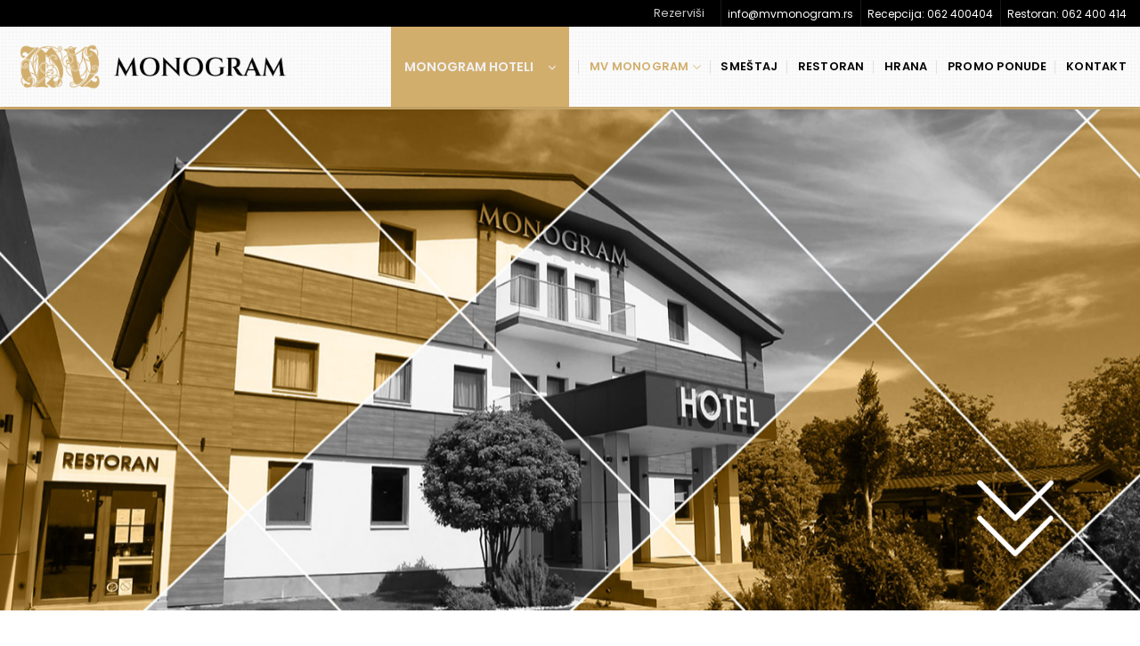

--- FILE ---
content_type: text/html; charset=UTF-8
request_url: https://mvmonogram.rs/
body_size: 83209
content:
<!DOCTYPE html>
<html lang="bs-BA" class="loading-site no-js">
<head>
	<meta charset="UTF-8" />
	<link rel="profile" href="https://gmpg.org/xfn/11" />
	<link rel="pingback" href="https://mvmonogram.rs/xmlrpc.php" />

	<script>(function(html){html.className = html.className.replace(/\bno-js\b/,'js')})(document.documentElement);</script>
<meta name='robots' content='index, follow, max-image-preview:large, max-snippet:-1, max-video-preview:-1' />
<meta name="viewport" content="width=device-width, initial-scale=1" />
	<!-- This site is optimized with the Yoast SEO plugin v21.7 - https://yoast.com/wordpress/plugins/seo/ -->
	<title>Hotel i Restoran MV Monogram - Inđija</title>
	<meta name="description" content="HOTEL MV MONOGRAM I RESTORAN raspolaže sa 16 smeštajnih jedinica. Pažljivo dizajnirane sobe po meri su svakog gosta." />
	<link rel="canonical" href="https://mvmonogram.rs/" />
	<meta property="og:locale" content="bs_BA" />
	<meta property="og:type" content="website" />
	<meta property="og:title" content="Hotel i Restoran MV Monogram - Inđija" />
	<meta property="og:description" content="HOTEL MV MONOGRAM I RESTORAN raspolaže sa 16 smeštajnih jedinica. Pažljivo dizajnirane sobe po meri su svakog gosta." />
	<meta property="og:url" content="https://mvmonogram.rs/" />
	<meta property="og:site_name" content="Hotel i Restoran MV Monogram" />
	<meta property="article:modified_time" content="2024-04-04T20:46:43+00:00" />
	<meta property="og:image" content="https://mvmonogram.rs/wp-content/uploads/2023/12/MV-Monogram-fvicon.jpg" />
	<meta property="og:image:width" content="500" />
	<meta property="og:image:height" content="500" />
	<meta property="og:image:type" content="image/jpeg" />
	<meta name="twitter:card" content="summary_large_image" />
	<script type="application/ld+json" class="yoast-schema-graph">{"@context":"https://schema.org","@graph":[{"@type":"WebPage","@id":"https://mvmonogram.rs/","url":"https://mvmonogram.rs/","name":"Hotel i Restoran MV Monogram - Inđija","isPartOf":{"@id":"https://mvmonogram.rs/#website"},"about":{"@id":"https://mvmonogram.rs/#organization"},"datePublished":"2016-02-04T18:01:43+00:00","dateModified":"2024-04-04T20:46:43+00:00","description":"HOTEL MV MONOGRAM I RESTORAN raspolaže sa 16 smeštajnih jedinica. Pažljivo dizajnirane sobe po meri su svakog gosta.","breadcrumb":{"@id":"https://mvmonogram.rs/#breadcrumb"},"inLanguage":"bs-BA","potentialAction":[{"@type":"ReadAction","target":["https://mvmonogram.rs/"]}]},{"@type":"BreadcrumbList","@id":"https://mvmonogram.rs/#breadcrumb","itemListElement":[{"@type":"ListItem","position":1,"name":"Home"}]},{"@type":"WebSite","@id":"https://mvmonogram.rs/#website","url":"https://mvmonogram.rs/","name":"Hotel i Restoran MV Monogram","description":"Inđija","publisher":{"@id":"https://mvmonogram.rs/#organization"},"potentialAction":[{"@type":"SearchAction","target":{"@type":"EntryPoint","urlTemplate":"https://mvmonogram.rs/?s={search_term_string}"},"query-input":"required name=search_term_string"}],"inLanguage":"bs-BA"},{"@type":"Organization","@id":"https://mvmonogram.rs/#organization","name":"Hotel i Restoran MV Monogram","url":"https://mvmonogram.rs/","logo":{"@type":"ImageObject","inLanguage":"bs-BA","@id":"https://mvmonogram.rs/#/schema/logo/image/","url":"","contentUrl":"","caption":"Hotel i Restoran MV Monogram"},"image":{"@id":"https://mvmonogram.rs/#/schema/logo/image/"}}]}</script>
	<!-- / Yoast SEO plugin. -->


<link rel='prefetch' href='https://mvmonogram.rs/wp-content/themes/flatsome/assets/js/flatsome.js?ver=a0a7aee297766598a20e' />
<link rel='prefetch' href='https://mvmonogram.rs/wp-content/themes/flatsome/assets/js/chunk.slider.js?ver=3.18.5' />
<link rel='prefetch' href='https://mvmonogram.rs/wp-content/themes/flatsome/assets/js/chunk.popups.js?ver=3.18.5' />
<link rel='prefetch' href='https://mvmonogram.rs/wp-content/themes/flatsome/assets/js/chunk.tooltips.js?ver=3.18.5' />
<link rel="alternate" type="application/rss+xml" title="Hotel i Restoran MV Monogram &raquo; novosti" href="https://mvmonogram.rs/feed/" />
<link rel="alternate" type="application/rss+xml" title="Hotel i Restoran MV Monogram &raquo;  novosti o komentarima" href="https://mvmonogram.rs/comments/feed/" />
<script type="text/javascript">
/* <![CDATA[ */
window._wpemojiSettings = {"baseUrl":"https:\/\/s.w.org\/images\/core\/emoji\/14.0.0\/72x72\/","ext":".png","svgUrl":"https:\/\/s.w.org\/images\/core\/emoji\/14.0.0\/svg\/","svgExt":".svg","source":{"concatemoji":"https:\/\/mvmonogram.rs\/wp-includes\/js\/wp-emoji-release.min.js?ver=6.4.7"}};
/*! This file is auto-generated */
!function(i,n){var o,s,e;function c(e){try{var t={supportTests:e,timestamp:(new Date).valueOf()};sessionStorage.setItem(o,JSON.stringify(t))}catch(e){}}function p(e,t,n){e.clearRect(0,0,e.canvas.width,e.canvas.height),e.fillText(t,0,0);var t=new Uint32Array(e.getImageData(0,0,e.canvas.width,e.canvas.height).data),r=(e.clearRect(0,0,e.canvas.width,e.canvas.height),e.fillText(n,0,0),new Uint32Array(e.getImageData(0,0,e.canvas.width,e.canvas.height).data));return t.every(function(e,t){return e===r[t]})}function u(e,t,n){switch(t){case"flag":return n(e,"\ud83c\udff3\ufe0f\u200d\u26a7\ufe0f","\ud83c\udff3\ufe0f\u200b\u26a7\ufe0f")?!1:!n(e,"\ud83c\uddfa\ud83c\uddf3","\ud83c\uddfa\u200b\ud83c\uddf3")&&!n(e,"\ud83c\udff4\udb40\udc67\udb40\udc62\udb40\udc65\udb40\udc6e\udb40\udc67\udb40\udc7f","\ud83c\udff4\u200b\udb40\udc67\u200b\udb40\udc62\u200b\udb40\udc65\u200b\udb40\udc6e\u200b\udb40\udc67\u200b\udb40\udc7f");case"emoji":return!n(e,"\ud83e\udef1\ud83c\udffb\u200d\ud83e\udef2\ud83c\udfff","\ud83e\udef1\ud83c\udffb\u200b\ud83e\udef2\ud83c\udfff")}return!1}function f(e,t,n){var r="undefined"!=typeof WorkerGlobalScope&&self instanceof WorkerGlobalScope?new OffscreenCanvas(300,150):i.createElement("canvas"),a=r.getContext("2d",{willReadFrequently:!0}),o=(a.textBaseline="top",a.font="600 32px Arial",{});return e.forEach(function(e){o[e]=t(a,e,n)}),o}function t(e){var t=i.createElement("script");t.src=e,t.defer=!0,i.head.appendChild(t)}"undefined"!=typeof Promise&&(o="wpEmojiSettingsSupports",s=["flag","emoji"],n.supports={everything:!0,everythingExceptFlag:!0},e=new Promise(function(e){i.addEventListener("DOMContentLoaded",e,{once:!0})}),new Promise(function(t){var n=function(){try{var e=JSON.parse(sessionStorage.getItem(o));if("object"==typeof e&&"number"==typeof e.timestamp&&(new Date).valueOf()<e.timestamp+604800&&"object"==typeof e.supportTests)return e.supportTests}catch(e){}return null}();if(!n){if("undefined"!=typeof Worker&&"undefined"!=typeof OffscreenCanvas&&"undefined"!=typeof URL&&URL.createObjectURL&&"undefined"!=typeof Blob)try{var e="postMessage("+f.toString()+"("+[JSON.stringify(s),u.toString(),p.toString()].join(",")+"));",r=new Blob([e],{type:"text/javascript"}),a=new Worker(URL.createObjectURL(r),{name:"wpTestEmojiSupports"});return void(a.onmessage=function(e){c(n=e.data),a.terminate(),t(n)})}catch(e){}c(n=f(s,u,p))}t(n)}).then(function(e){for(var t in e)n.supports[t]=e[t],n.supports.everything=n.supports.everything&&n.supports[t],"flag"!==t&&(n.supports.everythingExceptFlag=n.supports.everythingExceptFlag&&n.supports[t]);n.supports.everythingExceptFlag=n.supports.everythingExceptFlag&&!n.supports.flag,n.DOMReady=!1,n.readyCallback=function(){n.DOMReady=!0}}).then(function(){return e}).then(function(){var e;n.supports.everything||(n.readyCallback(),(e=n.source||{}).concatemoji?t(e.concatemoji):e.wpemoji&&e.twemoji&&(t(e.twemoji),t(e.wpemoji)))}))}((window,document),window._wpemojiSettings);
/* ]]> */
</script>
<style id='wp-emoji-styles-inline-css' type='text/css'>

	img.wp-smiley, img.emoji {
		display: inline !important;
		border: none !important;
		box-shadow: none !important;
		height: 1em !important;
		width: 1em !important;
		margin: 0 0.07em !important;
		vertical-align: -0.1em !important;
		background: none !important;
		padding: 0 !important;
	}
</style>
<style id='wp-block-library-inline-css' type='text/css'>
:root{--wp-admin-theme-color:#007cba;--wp-admin-theme-color--rgb:0,124,186;--wp-admin-theme-color-darker-10:#006ba1;--wp-admin-theme-color-darker-10--rgb:0,107,161;--wp-admin-theme-color-darker-20:#005a87;--wp-admin-theme-color-darker-20--rgb:0,90,135;--wp-admin-border-width-focus:2px;--wp-block-synced-color:#7a00df;--wp-block-synced-color--rgb:122,0,223}@media (min-resolution:192dpi){:root{--wp-admin-border-width-focus:1.5px}}.wp-element-button{cursor:pointer}:root{--wp--preset--font-size--normal:16px;--wp--preset--font-size--huge:42px}:root .has-very-light-gray-background-color{background-color:#eee}:root .has-very-dark-gray-background-color{background-color:#313131}:root .has-very-light-gray-color{color:#eee}:root .has-very-dark-gray-color{color:#313131}:root .has-vivid-green-cyan-to-vivid-cyan-blue-gradient-background{background:linear-gradient(135deg,#00d084,#0693e3)}:root .has-purple-crush-gradient-background{background:linear-gradient(135deg,#34e2e4,#4721fb 50%,#ab1dfe)}:root .has-hazy-dawn-gradient-background{background:linear-gradient(135deg,#faaca8,#dad0ec)}:root .has-subdued-olive-gradient-background{background:linear-gradient(135deg,#fafae1,#67a671)}:root .has-atomic-cream-gradient-background{background:linear-gradient(135deg,#fdd79a,#004a59)}:root .has-nightshade-gradient-background{background:linear-gradient(135deg,#330968,#31cdcf)}:root .has-midnight-gradient-background{background:linear-gradient(135deg,#020381,#2874fc)}.has-regular-font-size{font-size:1em}.has-larger-font-size{font-size:2.625em}.has-normal-font-size{font-size:var(--wp--preset--font-size--normal)}.has-huge-font-size{font-size:var(--wp--preset--font-size--huge)}.has-text-align-center{text-align:center}.has-text-align-left{text-align:left}.has-text-align-right{text-align:right}#end-resizable-editor-section{display:none}.aligncenter{clear:both}.items-justified-left{justify-content:flex-start}.items-justified-center{justify-content:center}.items-justified-right{justify-content:flex-end}.items-justified-space-between{justify-content:space-between}.screen-reader-text{clip:rect(1px,1px,1px,1px);word-wrap:normal!important;border:0;-webkit-clip-path:inset(50%);clip-path:inset(50%);height:1px;margin:-1px;overflow:hidden;padding:0;position:absolute;width:1px}.screen-reader-text:focus{clip:auto!important;background-color:#ddd;-webkit-clip-path:none;clip-path:none;color:#444;display:block;font-size:1em;height:auto;left:5px;line-height:normal;padding:15px 23px 14px;text-decoration:none;top:5px;width:auto;z-index:100000}html :where(.has-border-color){border-style:solid}html :where([style*=border-top-color]){border-top-style:solid}html :where([style*=border-right-color]){border-right-style:solid}html :where([style*=border-bottom-color]){border-bottom-style:solid}html :where([style*=border-left-color]){border-left-style:solid}html :where([style*=border-width]){border-style:solid}html :where([style*=border-top-width]){border-top-style:solid}html :where([style*=border-right-width]){border-right-style:solid}html :where([style*=border-bottom-width]){border-bottom-style:solid}html :where([style*=border-left-width]){border-left-style:solid}html :where(img[class*=wp-image-]){height:auto;max-width:100%}:where(figure){margin:0 0 1em}html :where(.is-position-sticky){--wp-admin--admin-bar--position-offset:var(--wp-admin--admin-bar--height,0px)}@media screen and (max-width:600px){html :where(.is-position-sticky){--wp-admin--admin-bar--position-offset:0px}}
</style>
<link rel='stylesheet' id='contact-form-7-css' href='https://mvmonogram.rs/wp-content/plugins/contact-form-7/includes/css/styles.css?ver=5.8.5' type='text/css' media='all' />
<link rel='stylesheet' id='flatsome-main-css' href='https://mvmonogram.rs/wp-content/themes/flatsome/assets/css/flatsome.css?ver=3.18.5' type='text/css' media='all' />
<style id='flatsome-main-inline-css' type='text/css'>
@font-face {
				font-family: "fl-icons";
				font-display: block;
				src: url(https://mvmonogram.rs/wp-content/themes/flatsome/assets/css/icons/fl-icons.eot?v=3.18.5);
				src:
					url(https://mvmonogram.rs/wp-content/themes/flatsome/assets/css/icons/fl-icons.eot#iefix?v=3.18.5) format("embedded-opentype"),
					url(https://mvmonogram.rs/wp-content/themes/flatsome/assets/css/icons/fl-icons.woff2?v=3.18.5) format("woff2"),
					url(https://mvmonogram.rs/wp-content/themes/flatsome/assets/css/icons/fl-icons.ttf?v=3.18.5) format("truetype"),
					url(https://mvmonogram.rs/wp-content/themes/flatsome/assets/css/icons/fl-icons.woff?v=3.18.5) format("woff"),
					url(https://mvmonogram.rs/wp-content/themes/flatsome/assets/css/icons/fl-icons.svg?v=3.18.5#fl-icons) format("svg");
			}
</style>
<link rel='stylesheet' id='flatsome-style-css' href='https://mvmonogram.rs/wp-content/themes/flatsome/style.css?ver=3.18.5' type='text/css' media='all' />
<script type="text/javascript" src="https://mvmonogram.rs/wp-includes/js/jquery/jquery.min.js?ver=3.7.1" id="jquery-core-js"></script>
<script type="text/javascript" src="https://mvmonogram.rs/wp-includes/js/jquery/jquery-migrate.min.js?ver=3.4.1" id="jquery-migrate-js"></script>
<link rel="https://api.w.org/" href="https://mvmonogram.rs/wp-json/" /><link rel="alternate" type="application/json" href="https://mvmonogram.rs/wp-json/wp/v2/pages/23" /><link rel="EditURI" type="application/rsd+xml" title="RSD" href="https://mvmonogram.rs/xmlrpc.php?rsd" />
<meta name="generator" content="WordPress 6.4.7" />
<link rel='shortlink' href='https://mvmonogram.rs/' />
<link rel="alternate" type="application/json+oembed" href="https://mvmonogram.rs/wp-json/oembed/1.0/embed?url=https%3A%2F%2Fmvmonogram.rs%2F" />
<link rel="alternate" type="text/xml+oembed" href="https://mvmonogram.rs/wp-json/oembed/1.0/embed?url=https%3A%2F%2Fmvmonogram.rs%2F&#038;format=xml" />
<style>.bg{opacity: 0; transition: opacity 1s; -webkit-transition: opacity 1s;} .bg-loaded{opacity: 1;}</style><link rel="icon" href="https://mvmonogram.rs/wp-content/uploads/2023/12/MV-Monogram-fvicon.jpg" sizes="32x32" />
<link rel="icon" href="https://mvmonogram.rs/wp-content/uploads/2023/12/MV-Monogram-fvicon.jpg" sizes="192x192" />
<link rel="apple-touch-icon" href="https://mvmonogram.rs/wp-content/uploads/2023/12/MV-Monogram-fvicon.jpg" />
<meta name="msapplication-TileImage" content="https://mvmonogram.rs/wp-content/uploads/2023/12/MV-Monogram-fvicon.jpg" />
<style id="custom-css" type="text/css">:root {--primary-color: #000000;--fs-color-primary: #000000;--fs-color-secondary: #d2ae6d;--fs-color-success: #4a333b;--fs-color-alert: #4f0000;--fs-experimental-link-color: #000000;--fs-experimental-link-color-hover: #d2ae6d;}.tooltipster-base {--tooltip-color: #fff;--tooltip-bg-color: #000;}.off-canvas-right .mfp-content, .off-canvas-left .mfp-content {--drawer-width: 300px;}html{background-color:#ffffff!important;}.container-width, .full-width .ubermenu-nav, .container, .row{max-width: 1220px}.row.row-collapse{max-width: 1190px}.row.row-small{max-width: 1212.5px}.row.row-large{max-width: 1250px}.sticky-add-to-cart--active, #wrapper,#main,#main.dark{background-color: #ffffff}.header-main{height: 90px}#logo img{max-height: 90px}#logo{width:350px;}#logo img{padding:12px 0;}.header-bottom{min-height: 41px}.header-top{min-height: 25px}.transparent .header-main{height: 120px}.transparent #logo img{max-height: 120px}.has-transparent + .page-title:first-of-type,.has-transparent + #main > .page-title,.has-transparent + #main > div > .page-title,.has-transparent + #main .page-header-wrapper:first-of-type .page-title{padding-top: 150px;}.header.show-on-scroll,.stuck .header-main{height:70px!important}.stuck #logo img{max-height: 70px!important}.header-bg-color {background-color: rgba(255,255,255,0)}.header-bg-image {background-image: url('https://mvmonogram.rs/wp-content/uploads/2023/08/absurdity.jpg');}.header-bg-image {background-repeat: repeat;}.header-bottom {background-color: #5e4a43}.top-bar-nav > li > a{line-height: 16px }.header-main .nav > li > a{line-height: 16px }.header-bottom-nav > li > a{line-height: 16px }@media (max-width: 549px) {.header-main{height: 80px}#logo img{max-height: 80px}}.main-menu-overlay{background-color: #d2ae6d}.nav-dropdown-has-arrow.nav-dropdown-has-border li.has-dropdown:before{border-bottom-color: #d2ae6d;}.nav .nav-dropdown{border-color: #d2ae6d }.nav-dropdown{border-radius:10px}.nav-dropdown{font-size:100%}.nav-dropdown-has-arrow li.has-dropdown:after{border-bottom-color: rgba(255,255,255,0.95);}.nav .nav-dropdown{background-color: rgba(255,255,255,0.95)}.header-top{background-color:#000000!important;}body{color: #000000}h1,h2,h3,h4,h5,h6,.heading-font{color: #d2ae6d;}body{font-size: 100%;}@media screen and (max-width: 549px){body{font-size: 100%;}}body{font-family: Poppins, sans-serif;}body {font-weight: 400;font-style: normal;}.nav > li > a {font-family: Poppins, sans-serif;}.mobile-sidebar-levels-2 .nav > li > ul > li > a {font-family: Poppins, sans-serif;}.nav > li > a,.mobile-sidebar-levels-2 .nav > li > ul > li > a {font-weight: 600;font-style: normal;}h1,h2,h3,h4,h5,h6,.heading-font, .off-canvas-center .nav-sidebar.nav-vertical > li > a{font-family: Cinzel, sans-serif;}h1,h2,h3,h4,h5,h6,.heading-font,.banner h1,.banner h2 {font-weight: 700;font-style: normal;}.alt-font{font-family: Cinzel, sans-serif;}.alt-font {font-weight: 400!important;font-style: normal!important;}.header:not(.transparent) .header-nav-main.nav > li > a {color: #000000;}.header:not(.transparent) .header-nav-main.nav > li > a:hover,.header:not(.transparent) .header-nav-main.nav > li.active > a,.header:not(.transparent) .header-nav-main.nav > li.current > a,.header:not(.transparent) .header-nav-main.nav > li > a.active,.header:not(.transparent) .header-nav-main.nav > li > a.current{color: #d2ae6d;}.header-nav-main.nav-line-bottom > li > a:before,.header-nav-main.nav-line-grow > li > a:before,.header-nav-main.nav-line > li > a:before,.header-nav-main.nav-box > li > a:hover,.header-nav-main.nav-box > li.active > a,.header-nav-main.nav-pills > li > a:hover,.header-nav-main.nav-pills > li.active > a{color:#FFF!important;background-color: #d2ae6d;}.widget:where(:not(.widget_shopping_cart)) a{color: #000000;}.widget:where(:not(.widget_shopping_cart)) a:hover{color: #d2ae6d;}.widget .tagcloud a:hover{border-color: #d2ae6d; background-color: #d2ae6d;}.is-divider{background-color: #d2ae6d;}.current .breadcrumb-step, [data-icon-label]:after, .button#place_order,.button.checkout,.checkout-button,.single_add_to_cart_button.button, .sticky-add-to-cart-select-options-button{background-color: #dd3333!important }.badge-inner.on-sale{background-color: #dd3333}.badge-inner.new-bubble{background-color: #dd3333}.header-main .social-icons,.header-main .cart-icon strong,.header-main .menu-title,.header-main .header-button > .button.is-outline,.header-main .nav > li > a > i:not(.icon-angle-down){color: #000000!important;}.header-main .header-button > .button.is-outline,.header-main .cart-icon strong:after,.header-main .cart-icon strong{border-color: #000000!important;}.header-main .header-button > .button:not(.is-outline){background-color: #000000!important;}.header-main .current-dropdown .cart-icon strong,.header-main .header-button > .button:hover,.header-main .header-button > .button:hover i,.header-main .header-button > .button:hover span{color:#FFF!important;}.header-main .menu-title:hover,.header-main .social-icons a:hover,.header-main .header-button > .button.is-outline:hover,.header-main .nav > li > a:hover > i:not(.icon-angle-down){color: #d2ae6d!important;}.header-main .current-dropdown .cart-icon strong,.header-main .header-button > .button:hover{background-color: #d2ae6d!important;}.header-main .current-dropdown .cart-icon strong:after,.header-main .current-dropdown .cart-icon strong,.header-main .header-button > .button:hover{border-color: #d2ae6d!important;}.absolute-footer, html{background-color: #000000}.header-vertical-menu__opener{height: 90px}.header-vertical-menu__opener {width: 200px}.header-vertical-menu__fly-out {width: 200px}.header-vertical-menu__opener{background-color: #d2ae6d}.nav-vertical-fly-out > li + li {border-top-width: 1px; border-top-style: solid;}.header-vertical-menu__fly-out .nav-vertical-fly-out > li.menu-item > a {color: #000000;}.header-vertical-menu__fly-out .nav-vertical-fly-out > li.menu-item > a:hover,.header-vertical-menu__fly-out .nav-vertical-fly-out > li.menu-item.current-dropdown > a {color: #d2ae6d;}.header-vertical-menu__fly-out .nav-vertical-fly-out > li.menu-item > a {height: 47px;}/* Custom CSS */.cf7-columns {display: flex;flex-wrap: wrap;}.cf7-column {flex: 1;padding: 10px;box-sizing: border-box;}/* Media query for mobile devices */@media (max-width: 768px) {.cf7-column {flex: 0 0 100%; /* Make each column take up the full width */}}.grecaptcha-badge { visibility: hidden; }/* Custom CSS Tablet */@media (max-width: 849px){.cf7-columns {display: flex;flex-wrap: wrap;}.cf7-column {flex: 1;padding: 10px;box-sizing: border-box;}/* Media query for mobile devices */@media (max-width: 768px) {.cf7-column {flex: 0 0 100%; /* Make each column take up the full width */}}.grecaptcha-badge { visibility: hidden; }}/* Custom CSS Mobile */@media (max-width: 549px){.cf7-columns {display: flex;flex-wrap: wrap;}.cf7-column {flex: 1;padding: 0px;box-sizing: border-box;}/* Media query for mobile devices */@media (max-width: 768px) {.cf7-column {flex: 0 0 100%; /* Make each column take up the full width */}}.grecaptcha-badge { visibility: hidden; }}.label-new.menu-item > a:after{content:"New";}.label-hot.menu-item > a:after{content:"Hot";}.label-sale.menu-item > a:after{content:"Sale";}.label-popular.menu-item > a:after{content:"Popular";}</style><style id="kirki-inline-styles">/* latin-ext */
@font-face {
  font-family: 'Cinzel';
  font-style: normal;
  font-weight: 400;
  font-display: swap;
  src: url(https://mvmonogram.rs/wp-content/fonts/cinzel/8vIJ7ww63mVu7gt7-GT7LEc.woff2) format('woff2');
  unicode-range: U+0100-02BA, U+02BD-02C5, U+02C7-02CC, U+02CE-02D7, U+02DD-02FF, U+0304, U+0308, U+0329, U+1D00-1DBF, U+1E00-1E9F, U+1EF2-1EFF, U+2020, U+20A0-20AB, U+20AD-20C0, U+2113, U+2C60-2C7F, U+A720-A7FF;
}
/* latin */
@font-face {
  font-family: 'Cinzel';
  font-style: normal;
  font-weight: 400;
  font-display: swap;
  src: url(https://mvmonogram.rs/wp-content/fonts/cinzel/8vIJ7ww63mVu7gt79mT7.woff2) format('woff2');
  unicode-range: U+0000-00FF, U+0131, U+0152-0153, U+02BB-02BC, U+02C6, U+02DA, U+02DC, U+0304, U+0308, U+0329, U+2000-206F, U+20AC, U+2122, U+2191, U+2193, U+2212, U+2215, U+FEFF, U+FFFD;
}
/* latin-ext */
@font-face {
  font-family: 'Cinzel';
  font-style: normal;
  font-weight: 700;
  font-display: swap;
  src: url(https://mvmonogram.rs/wp-content/fonts/cinzel/8vIJ7ww63mVu7gt7-GT7LEc.woff2) format('woff2');
  unicode-range: U+0100-02BA, U+02BD-02C5, U+02C7-02CC, U+02CE-02D7, U+02DD-02FF, U+0304, U+0308, U+0329, U+1D00-1DBF, U+1E00-1E9F, U+1EF2-1EFF, U+2020, U+20A0-20AB, U+20AD-20C0, U+2113, U+2C60-2C7F, U+A720-A7FF;
}
/* latin */
@font-face {
  font-family: 'Cinzel';
  font-style: normal;
  font-weight: 700;
  font-display: swap;
  src: url(https://mvmonogram.rs/wp-content/fonts/cinzel/8vIJ7ww63mVu7gt79mT7.woff2) format('woff2');
  unicode-range: U+0000-00FF, U+0131, U+0152-0153, U+02BB-02BC, U+02C6, U+02DA, U+02DC, U+0304, U+0308, U+0329, U+2000-206F, U+20AC, U+2122, U+2191, U+2193, U+2212, U+2215, U+FEFF, U+FFFD;
}/* devanagari */
@font-face {
  font-family: 'Poppins';
  font-style: normal;
  font-weight: 400;
  font-display: swap;
  src: url(https://mvmonogram.rs/wp-content/fonts/poppins/pxiEyp8kv8JHgFVrJJbecmNE.woff2) format('woff2');
  unicode-range: U+0900-097F, U+1CD0-1CF9, U+200C-200D, U+20A8, U+20B9, U+20F0, U+25CC, U+A830-A839, U+A8E0-A8FF, U+11B00-11B09;
}
/* latin-ext */
@font-face {
  font-family: 'Poppins';
  font-style: normal;
  font-weight: 400;
  font-display: swap;
  src: url(https://mvmonogram.rs/wp-content/fonts/poppins/pxiEyp8kv8JHgFVrJJnecmNE.woff2) format('woff2');
  unicode-range: U+0100-02BA, U+02BD-02C5, U+02C7-02CC, U+02CE-02D7, U+02DD-02FF, U+0304, U+0308, U+0329, U+1D00-1DBF, U+1E00-1E9F, U+1EF2-1EFF, U+2020, U+20A0-20AB, U+20AD-20C0, U+2113, U+2C60-2C7F, U+A720-A7FF;
}
/* latin */
@font-face {
  font-family: 'Poppins';
  font-style: normal;
  font-weight: 400;
  font-display: swap;
  src: url(https://mvmonogram.rs/wp-content/fonts/poppins/pxiEyp8kv8JHgFVrJJfecg.woff2) format('woff2');
  unicode-range: U+0000-00FF, U+0131, U+0152-0153, U+02BB-02BC, U+02C6, U+02DA, U+02DC, U+0304, U+0308, U+0329, U+2000-206F, U+20AC, U+2122, U+2191, U+2193, U+2212, U+2215, U+FEFF, U+FFFD;
}
/* devanagari */
@font-face {
  font-family: 'Poppins';
  font-style: normal;
  font-weight: 600;
  font-display: swap;
  src: url(https://mvmonogram.rs/wp-content/fonts/poppins/pxiByp8kv8JHgFVrLEj6Z11lFc-K.woff2) format('woff2');
  unicode-range: U+0900-097F, U+1CD0-1CF9, U+200C-200D, U+20A8, U+20B9, U+20F0, U+25CC, U+A830-A839, U+A8E0-A8FF, U+11B00-11B09;
}
/* latin-ext */
@font-face {
  font-family: 'Poppins';
  font-style: normal;
  font-weight: 600;
  font-display: swap;
  src: url(https://mvmonogram.rs/wp-content/fonts/poppins/pxiByp8kv8JHgFVrLEj6Z1JlFc-K.woff2) format('woff2');
  unicode-range: U+0100-02BA, U+02BD-02C5, U+02C7-02CC, U+02CE-02D7, U+02DD-02FF, U+0304, U+0308, U+0329, U+1D00-1DBF, U+1E00-1E9F, U+1EF2-1EFF, U+2020, U+20A0-20AB, U+20AD-20C0, U+2113, U+2C60-2C7F, U+A720-A7FF;
}
/* latin */
@font-face {
  font-family: 'Poppins';
  font-style: normal;
  font-weight: 600;
  font-display: swap;
  src: url(https://mvmonogram.rs/wp-content/fonts/poppins/pxiByp8kv8JHgFVrLEj6Z1xlFQ.woff2) format('woff2');
  unicode-range: U+0000-00FF, U+0131, U+0152-0153, U+02BB-02BC, U+02C6, U+02DA, U+02DC, U+0304, U+0308, U+0329, U+2000-206F, U+20AC, U+2122, U+2191, U+2193, U+2212, U+2215, U+FEFF, U+FFFD;
}</style></head>

<body data-rsssl=1 class="home page-template page-template-page-blank page-template-page-blank-php page page-id-23 full-width header-shadow box-shadow lightbox nav-dropdown-has-shadow nav-dropdown-has-border mobile-submenu-slide mobile-submenu-slide-levels-1 mobile-submenu-toggle">


<a class="skip-link screen-reader-text" href="#main">Skip to content</a>

<div id="wrapper">

	<div class="page-loader fixed fill z-top-3 ">
	<div class="page-loader-inner x50 y50 md-y50 md-x50 lg-y50 lg-x50 absolute">
		<div class="page-loader-logo" style="padding-bottom: 30px;">
	    	
<!-- Header logo -->
<a href="https://mvmonogram.rs/" title="Hotel i Restoran MV Monogram - Inđija" rel="home">
		<img width="800" height="168" src="https://mvmonogram.rs/wp-content/uploads/2023/12/MV-Monogram-logo.png" class="header_logo header-logo" alt="Hotel i Restoran MV Monogram"/><img  width="800" height="168" src="https://mvmonogram.rs/wp-content/uploads/2023/12/MV-Monogram-logo.png" class="header-logo-dark" alt="Hotel i Restoran MV Monogram"/></a>
	    </div>
		<div class="page-loader-spin"><div class="loading-spin"></div></div>
	</div>
	<style>
		.page-loader{opacity: 0; transition: opacity .3s; transition-delay: .3s;
			background-color: #ffffff;
		}
		.loading-site .page-loader{opacity: .98;}
		.page-loader-logo{max-width: 350px; animation: pageLoadZoom 1.3s ease-out; -webkit-animation: pageLoadZoom 1.3s ease-out;}
		.page-loader-spin{animation: pageLoadZoomSpin 1.3s ease-out;}
		.page-loader-spin .loading-spin{width: 40px; height: 40px; }
		@keyframes pageLoadZoom {
		    0%   {opacity:0; transform: translateY(30px);}
		    100% {opacity:1; transform: translateY(0);}
		}
		@keyframes pageLoadZoomSpin {
		    0%   {opacity:0; transform: translateY(60px);}
		    100% {opacity:1; transform: translateY(0);}
		}
	</style>
</div>

	<header id="header" class="header header-full-width has-sticky sticky-jump">
		<div class="header-wrapper">
			<div id="top-bar" class="header-top nav-dark hide-for-medium">
    <div class="flex-row container">
      <div class="flex-col hide-for-medium flex-left">
          <ul class="nav nav-left medium-nav-center nav-small  nav-box">
                        </ul>
      </div>

      <div class="flex-col hide-for-medium flex-center">
          <ul class="nav nav-center nav-small  nav-box">
                        </ul>
      </div>

      <div class="flex-col hide-for-medium flex-right">
         <ul class="nav top-bar-nav nav-right nav-small  nav-box">
              <li id="menu-item-14318" class="menu-item menu-item-type-post_type menu-item-object-page menu-item-14318 menu-item-design-default"><a href="https://mvmonogram.rs/rezervacija/" class="nav-top-link">Rezerviši</a></li>
<li class="header-divider"></li><li class="html custom html_topbar_right">info@mvmonogram.rs</li><li class="header-divider"></li><li class="html custom html_topbar_left">Recepcija: 062 400404</li><li class="header-divider"></li><li class="html custom html_top_right_text">Restoran: 062 400 414 </li>          </ul>
      </div>

      
    </div>
</div>
<div id="masthead" class="header-main ">
      <div class="header-inner flex-row container logo-left medium-logo-left" role="navigation">

          <!-- Logo -->
          <div id="logo" class="flex-col logo">
            
<!-- Header logo -->
<a href="https://mvmonogram.rs/" title="Hotel i Restoran MV Monogram - Inđija" rel="home">
		<img width="800" height="168" src="https://mvmonogram.rs/wp-content/uploads/2023/12/MV-Monogram-logo.png" class="header_logo header-logo" alt="Hotel i Restoran MV Monogram"/><img  width="800" height="168" src="https://mvmonogram.rs/wp-content/uploads/2023/12/MV-Monogram-logo.png" class="header-logo-dark" alt="Hotel i Restoran MV Monogram"/></a>
          </div>

          <!-- Mobile Left Elements -->
          <div class="flex-col show-for-medium flex-left">
            <ul class="mobile-nav nav nav-left ">
                          </ul>
          </div>

          <!-- Left Elements -->
          <div class="flex-col hide-for-medium flex-left
            flex-grow">
            <ul class="header-nav header-nav-main nav nav-left  nav-divided nav-uppercase" >
                          </ul>
          </div>

          <!-- Right Elements -->
          <div class="flex-col hide-for-medium flex-right">
            <ul class="header-nav header-nav-main nav nav-right  nav-divided nav-uppercase">
              
<li class="header-vertical-menu" role="navigation">
	<div class="header-vertical-menu__opener dark">
				<span class="header-vertical-menu__title">
						MONOGRAM HOTELI		</span>
		<i class="icon-angle-down" ></i>	</div>
	<div class="header-vertical-menu__fly-out has-shadow">
		<div class="menu-vertical-menu-container"><ul id="menu-vertical-menu" class="ux-nav-vertical-menu nav-vertical-fly-out"><li id="menu-item-14310" class="menu-item menu-item-type-custom menu-item-object-custom menu-item-14310 menu-item-design-default"><a href="https://monogrampark.rs/" class="nav-top-link">MONOGRAM PARK</a></li>
<li id="menu-item-14311" class="menu-item menu-item-type-custom menu-item-object-custom menu-item-14311 menu-item-design-default"><a href="https://monogram-lux.rs/" class="nav-top-link">MONOGRAM LUX</a></li>
<li id="menu-item-14312" class="menu-item menu-item-type-custom menu-item-object-custom current-menu-item current_page_item menu-item-home menu-item-14312 active menu-item-design-default"><a href="https://mvmonogram.rs/" aria-current="page" class="nav-top-link">MV MONOGRAM</a></li>
<li id="menu-item-14313" class="menu-item menu-item-type-custom menu-item-object-custom menu-item-14313 menu-item-design-default"><a href="#" class="nav-top-link">MONOGRAM RIVER</a></li>
</ul></div>	</div>
</li>
<li id="menu-item-13546" class="menu-item menu-item-type-post_type menu-item-object-page menu-item-home current-menu-item page_item page-item-23 current_page_item menu-item-has-children menu-item-13546 active menu-item-design-default has-dropdown"><a href="https://mvmonogram.rs/" aria-current="page" class="nav-top-link" aria-expanded="false" aria-haspopup="menu">MV Monogram<i class="icon-angle-down" ></i></a>
<ul class="sub-menu nav-dropdown nav-dropdown-bold dropdown-uppercase">
	<li id="menu-item-14281" class="menu-item menu-item-type-post_type menu-item-object-page menu-item-14281"><a href="https://mvmonogram.rs/o-hotelu/">O hotelu</a></li>
	<li id="menu-item-14278" class="menu-item menu-item-type-post_type menu-item-object-page menu-item-14278"><a href="https://mvmonogram.rs/okolina/">Okolina</a></li>
	<li id="menu-item-14280" class="menu-item menu-item-type-post_type menu-item-object-page menu-item-14280"><a href="https://mvmonogram.rs/utisci-gostiju/">Utisci gostiju</a></li>
	<li id="menu-item-14268" class="menu-item menu-item-type-post_type menu-item-object-page menu-item-14268"><a href="https://mvmonogram.rs/kontakt/">Kontakt</a></li>
</ul>
</li>
<li id="menu-item-14275" class="menu-item menu-item-type-post_type menu-item-object-page menu-item-14275 menu-item-design-default"><a href="https://mvmonogram.rs/smestaj/" class="nav-top-link">Smeštaj</a></li>
<li id="menu-item-14921" class="menu-item menu-item-type-post_type menu-item-object-page menu-item-14921 menu-item-design-default"><a href="https://mvmonogram.rs/restoran/" class="nav-top-link">Restoran</a></li>
<li id="menu-item-14920" class="menu-item menu-item-type-post_type menu-item-object-page menu-item-14920 menu-item-design-default"><a href="https://mvmonogram.rs/hrana/" class="nav-top-link">Hrana</a></li>
<li id="menu-item-14272" class="menu-item menu-item-type-post_type menu-item-object-page menu-item-14272 menu-item-design-default"><a href="https://mvmonogram.rs/promo-ponude/" class="nav-top-link">Promo ponude</a></li>
<li id="menu-item-14922" class="menu-item menu-item-type-post_type menu-item-object-page menu-item-14922 menu-item-design-default"><a href="https://mvmonogram.rs/kontakt/" class="nav-top-link">Kontakt</a></li>
            </ul>
          </div>

          <!-- Mobile Right Elements -->
          <div class="flex-col show-for-medium flex-right">
            <ul class="mobile-nav nav nav-right ">
              <li class="nav-icon has-icon">
  		<a href="#" data-open="#main-menu" data-pos="right" data-bg="main-menu-overlay" data-color="dark" class="is-small" aria-label="Menu" aria-controls="main-menu" aria-expanded="false">

		  <i class="icon-menu" ></i>
		  		</a>
	</li>
            </ul>
          </div>

      </div>

      </div>

<div class="header-bg-container fill"><div class="header-bg-image fill"></div><div class="header-bg-color fill"></div></div>		</div>
	</header>

	
	<main id="main" class="">


<div id="content" role="main" class="content-area">

		
			
<div class="is-divider divider clearfix" style="margin-top:0px;margin-bottom:0px;max-width:100%;"></div>


  <div class="banner has-hover has-parallax" id="banner-1301842043">
          <div class="banner-inner fill">
        <div class="banner-bg fill" data-parallax="-6" data-parallax-container=".banner" data-parallax-background>
            <div class="bg fill bg-fill "></div>
                                    
                    </div>
		
        <div class="banner-layers container">
            <div class="fill banner-link"></div>            

   <div id="text-box-777813520" class="text-box banner-layer x10 md-x10 lg-x95 y90 md-y90 lg-y90 res-text">
                     <div data-animate="bounceInDown">           <div class="text-box-content text dark">
              
              <div class="text-inner text-center">
                  

	<div class="img has-hover x md-x lg-x y md-y lg-y" id="image_1021703900">
		<a class="" href="#scroll" >						<div class="img-inner dark" >
			<img fetchpriority="high" decoding="async" width="512" height="512" src="https://mvmonogram.rs/wp-content/uploads/2023/08/down-arrow-1.png" class="attachment-original size-original" alt="" srcset="https://mvmonogram.rs/wp-content/uploads/2023/08/down-arrow-1.png 512w, https://mvmonogram.rs/wp-content/uploads/2023/08/down-arrow-1-500x500.png 500w" sizes="(max-width: 512px) 100vw, 512px" />						
					</div>
						</a>		
<style>
#image_1021703900 {
  width: 100%;
}
</style>
	</div>
	


              </div>
           </div>
       </div>                     
<style>
#text-box-777813520 {
  width: 8%;
}
#text-box-777813520 .text-box-content {
  font-size: 100%;
}
</style>
    </div>
 

        </div>
      </div>

            
<style>
#banner-1301842043 {
  padding-top: 65%;
  background-color: rgb(255,255,255);
}
#banner-1301842043 .bg.bg-loaded {
  background-image: url(https://mvmonogram.rs/wp-content/uploads/2023/12/Banner-mv-monogram2.jpg);
}
#banner-1301842043 .bg {
  background-position: 0% 100%;
}
@media (min-width:550px) {
  #banner-1301842043 {
    padding-top: 65%;
  }
}
@media (min-width:850px) {
  #banner-1301842043 {
    padding-top: 44%;
  }
}
</style>
  </div>


<span class="scroll-to" data-label="Scroll to: #scroll" data-bullet="false" data-link="#scroll" data-title="scroll" ><a name="scroll"></a></span>

	<section class="section" id="section_682229408">
		<div class="bg section-bg fill bg-fill  bg-loaded" >

			
			
			

		</div>

		

		<div class="section-content relative">
			

<div class="row align-center"  id="row-1653469057">


	<div id="col-1038849693" class="col medium-12 small-12 large-12"  >
				<div class="col-inner text-center"  >
			
			

<h2>Hotel MV Monogram</h2>
<div class="row align-middle align-center"  id="row-1221495337">


	<div id="col-1058886320" class="col small-12 large-12"  >
				<div class="col-inner"  >
			
			

<div class="text-center"><div class="is-divider divider clearfix" style="max-width:100px;"></div></div>

<p>HOTEL MV MONOGRAM kategorije 3* raspolaže sa 16 smeštajnih jedinica. Pažljivo dizajnirane sobe po meri su svakog gosta. Neutralne, prirodne nijanse i moderan ambijent pružiće Vam odmor kakav zaslužujete. Trudimo se da Vaš boravak u hotelu MV MONOGRAM učinimo što ugodnijim i udobnijim. Stoga smo sve prilagodili Vama.</p>
<a href="https://mvmonogram.rs/o-hotelu/" class="button success"  style="padding:5px 20px 5px 20px;">
    <span>Detaljnije</span>
  <i class="icon-angle-right" aria-hidden="true" ></i></a>


	<div id="gap-2122755547" class="gap-element clearfix show-for-small" style="display:block; height:auto;">
		
<style>
#gap-2122755547 {
  padding-top: 25px;
}
@media (min-width:550px) {
  #gap-2122755547 {
    padding-top: 30px;
  }
}
</style>
	</div>
	


		</div>
				
<style>
#col-1058886320 > .col-inner {
  margin: -15px 0px 0px 0px;
}
@media (min-width:850px) {
  #col-1058886320 > .col-inner {
    margin: -15px 0px 0px 0px;
  }
}
</style>
	</div>

	

</div>

		</div>
					</div>

	

</div>
<div class="row align-center" style="max-width:1300px" id="row-1631158759">


	<div id="col-1323213405" class="col small-12 large-12"  >
				<div class="col-inner text-center"  >
			
	<div class="is-border"
		style="border-color:rgb(210, 174, 109);border-width:3px 3px 3px 3px;margin:-35px 10px -10px 0px;">
	</div>
			

<div class="row" style="max-width:1250px" id="row-1758038704">


	<div id="col-1037111070" class="col medium-11 small-12 large-6"  >
				<div class="col-inner text-left"  >
			
			

	<div class="box has-hover   has-hover box-shade dark box-text-bottom" >

		<div class="box-image" >
			<a href="https://mvmonogram.rs/smestaj/" >			<div class="image-zoom image-cover" style="padding-top:107%;">
				<img decoding="async" width="1200" height="800" src="https://mvmonogram.rs/wp-content/uploads/2023/12/SAV_9972.jpg" class="attachment-original size-original" alt="" srcset="https://mvmonogram.rs/wp-content/uploads/2023/12/SAV_9972.jpg 1200w, https://mvmonogram.rs/wp-content/uploads/2023/12/SAV_9972-768x512.jpg 768w" sizes="(max-width: 1200px) 100vw, 1200px" />								<div class="shade"></div>			</div>
			</a>		</div>

		<div class="box-text text-center" >
			<div class="box-text-inner">
				

	<div id="text-1685515200" class="text">
		

<h4><a href="https://mvmonogram.rs/smestaj/">Smeštaj</a></h4>
		
<style>
#text-1685515200 {
  font-size: 1.5rem;
}
</style>
	</div>
	

			</div>
		</div>
	</div>
	

		</div>
				
<style>
#col-1037111070 > .col-inner {
  padding: 0px 40px 0px 30px;
}
@media (min-width:550px) {
  #col-1037111070 > .col-inner {
    padding: 0px 0px 0px 0;
  }
}
@media (min-width:850px) {
  #col-1037111070 > .col-inner {
    padding: 0px 0px 0px 35px;
  }
}
</style>
	</div>

	

	<div id="col-1568340956" class="col medium-6 small-12 large-3"  >
				<div class="col-inner"  >
			
			

	<div class="box has-hover   has-hover box-shade dark box-text-bottom" >

		<div class="box-image" >
			<a href="https://mvmonogram.rs/restoran/" >			<div class="image-zoom image-cover" style="padding-top:100%;">
				<img decoding="async" width="1200" height="800" src="https://mvmonogram.rs/wp-content/uploads/2023/12/IMG_8717-scaled-1.jpg" class="attachment-original size-original" alt="" srcset="https://mvmonogram.rs/wp-content/uploads/2023/12/IMG_8717-scaled-1.jpg 1200w, https://mvmonogram.rs/wp-content/uploads/2023/12/IMG_8717-scaled-1-768x512.jpg 768w" sizes="(max-width: 1200px) 100vw, 1200px" />								<div class="shade"></div>			</div>
			</a>		</div>

		<div class="box-text text-center" >
			<div class="box-text-inner">
				

	<div id="text-3905812513" class="text">
		

<h4><a href="https://mvmonogram.rs/restoran/">Restoran</a></h4>
		
<style>
#text-3905812513 {
  font-size: 1.5rem;
}
</style>
	</div>
	

			</div>
		</div>
	</div>
	
	<div id="gap-195665647" class="gap-element clearfix" style="display:block; height:auto;">
		
<style>
#gap-195665647 {
  padding-top: 33px;
}
</style>
	</div>
	

	<div class="box has-hover   has-hover box-shade dark box-text-bottom" >

		<div class="box-image" >
			<a href="https://mvmonogram.rs/promo-ponude/" >			<div class="image-zoom image-cover" style="padding-top:100%;">
				<img loading="lazy" decoding="async" width="1200" height="800" src="https://mvmonogram.rs/wp-content/uploads/2023/12/IMG_8503-scaled-1.jpg" class="attachment- size-" alt="" srcset="https://mvmonogram.rs/wp-content/uploads/2023/12/IMG_8503-scaled-1.jpg 1200w, https://mvmonogram.rs/wp-content/uploads/2023/12/IMG_8503-scaled-1-768x512.jpg 768w" sizes="(max-width: 1200px) 100vw, 1200px" />								<div class="shade"></div>			</div>
			</a>		</div>

		<div class="box-text text-center" >
			<div class="box-text-inner">
				

	<div id="text-543140989" class="text">
		

<h4><a href="https://mvmonogram.rs/promo-ponude/">Promo ponude</a></h4>
		
<style>
#text-543140989 {
  font-size: 1.5rem;
}
</style>
	</div>
	

			</div>
		</div>
	</div>
	

		</div>
				
<style>
#col-1568340956 > .col-inner {
  padding: 0px 40px 0px 30px;
}
@media (min-width:550px) {
  #col-1568340956 > .col-inner {
    padding: 0px 0px 0px 35px;
  }
}
@media (min-width:850px) {
  #col-1568340956 > .col-inner {
    padding: 0px 0px 0px 0;
  }
}
</style>
	</div>

	

	<div id="col-571990428" class="col medium-6 small-12 large-3"  >
				<div class="col-inner"  >
			
			

	<div class="box has-hover   has-hover box-shade dark box-text-bottom" >

		<div class="box-image" >
			<a href="https://mvmonogram.rs/hrana/" >			<div class="image-zoom image-cover" style="padding-top:100%;">
				<img loading="lazy" decoding="async" width="1000" height="1000" src="https://mvmonogram.rs/wp-content/uploads/2023/12/BH3_8016.jpg" class="attachment-original size-original" alt="" srcset="https://mvmonogram.rs/wp-content/uploads/2023/12/BH3_8016.jpg 1000w, https://mvmonogram.rs/wp-content/uploads/2023/12/BH3_8016-500x500.jpg 500w, https://mvmonogram.rs/wp-content/uploads/2023/12/BH3_8016-768x768.jpg 768w" sizes="(max-width: 1000px) 100vw, 1000px" />								<div class="shade"></div>			</div>
			</a>		</div>

		<div class="box-text text-center" >
			<div class="box-text-inner">
				

	<div id="text-3552849003" class="text">
		

<h4><a href="https://mvmonogram.rs/hrana/">Hrana</a></h4>
		
<style>
#text-3552849003 {
  font-size: 1.5rem;
}
</style>
	</div>
	

			</div>
		</div>
	</div>
	
	<div id="gap-1112237000" class="gap-element clearfix" style="display:block; height:auto;">
		
<style>
#gap-1112237000 {
  padding-top: 33px;
}
</style>
	</div>
	

	<div class="box has-hover   has-hover box-shade dark box-text-bottom" >

		<div class="box-image" >
			<a href="https://mvmonogram.rs/rezervacija/" >			<div class="image-zoom image-cover" style="padding-top:100%;">
				<img loading="lazy" decoding="async" width="500" height="500" src="https://mvmonogram.rs/wp-content/uploads/2023/12/rezervisi3-500x500-1.jpg" class="attachment-original size-original" alt="" />								<div class="shade"></div>			</div>
			</a>		</div>

		<div class="box-text text-center" >
			<div class="box-text-inner">
				

	<div id="text-73089217" class="text">
		

<h4><a href="https://mvmonogram.rs/rezervacija/">Rezerviši</a></h4>
		
<style>
#text-73089217 {
  font-size: 1.5rem;
}
</style>
	</div>
	

			</div>
		</div>
	</div>
	

		</div>
				
<style>
#col-571990428 > .col-inner {
  padding: 0px 40px 0px 30px;
}
@media (min-width:550px) {
  #col-571990428 > .col-inner {
    padding: 0px 35px 0px 0px;
  }
}
@media (min-width:850px) {
  #col-571990428 > .col-inner {
    padding: 0px 0px 0px 0;
  }
}
</style>
	</div>

	

</div>

		</div>
					</div>

	

</div>
	<div id="gap-1009350589" class="gap-element clearfix" style="display:block; height:auto;">
		
<style>
#gap-1009350589 {
  padding-top: 0px;
}
@media (min-width:550px) {
  #gap-1009350589 {
    padding-top: 30px;
  }
}
</style>
	</div>
	


		</div>

		
<style>
#section_682229408 {
  padding-top: 50px;
  padding-bottom: 50px;
}
@media (min-width:550px) {
  #section_682229408 {
    padding-top: 70px;
    padding-bottom: 70px;
  }
}
</style>
	</section>
	
	<div id="gap-342009649" class="gap-element clearfix show-for-small" style="display:block; height:auto;">
		
<style>
#gap-342009649 {
  padding-top: 20px;
}
@media (min-width:550px) {
  #gap-342009649 {
    padding-top: 30px;
  }
}
</style>
	</div>
	

	<section class="section has-parallax" id="section_643307137">
		<div class="bg section-bg fill bg-fill  " data-parallax-container=".section" data-parallax-background data-parallax="-6">

			
			
			

		</div>

		

		<div class="section-content relative">
			


		</div>

		
<style>
#section_643307137 {
  padding-top: 30px;
  padding-bottom: 30px;
  min-height: 300px;
  background-color: rgb(255,255,255);
}
#section_643307137 .section-bg.bg-loaded {
  background-image: url(https://mvmonogram.rs/wp-content/uploads/2023/12/IMG_8690-scaled-2.jpg);
}
#section_643307137 .section-bg {
  background-position: 48% 70%;
}
@media (min-width:550px) {
  #section_643307137 {
    min-height: 400px;
  }
}
@media (min-width:850px) {
  #section_643307137 {
    min-height: 500px;
  }
}
</style>
	</section>
	
<div class="is-divider divider clearfix" style="margin-top:0px;margin-bottom:0px;max-width:100%;"></div>

	<section class="section dark" id="section_189094571">
		<div class="bg section-bg fill bg-fill  " >

			
			
			

		</div>

		

		<div class="section-content relative">
			

	<div id="gap-1054365056" class="gap-element clearfix" style="display:block; height:auto;">
		
<style>
#gap-1054365056 {
  padding-top: 30px;
}
</style>
	</div>
	

<div class="row align-center"  id="row-180850268">


	<div id="col-2048410500" class="col medium-11 small-12 large-12"  >
				<div class="col-inner"  >
			
			

<div class="slider-wrapper relative" id="slider-953426360" >
    <div class="slider slider-nav-simple slider-nav-large slider-nav-light slider-nav-outside slider-style-normal"
        data-flickity-options='{
            "cellAlign": "center",
            "imagesLoaded": true,
            "lazyLoad": 1,
            "freeScroll": false,
            "wrapAround": true,
            "autoPlay": 3000,
            "pauseAutoPlayOnHover" : false,
            "prevNextButtons": true,
            "contain" : true,
            "adaptiveHeight" : true,
            "dragThreshold" : 10,
            "percentPosition": true,
            "pageDots": false,
            "rightToLeft": false,
            "draggable": true,
            "selectedAttraction": 0.1,
            "parallax" : 0,
            "friction": 0.6        }'
        >
        

<div class="row align-center"  id="row-153870496">


	<div id="col-776552717" class="col small-12 large-12"  >
				<div class="col-inner"  >
			
			

  <div class="icon-box testimonial-box icon-box-center text-center is-large">
                <div class="icon-box-text p-last-0">
          <div class="star-rating"><span style="width:100%"><strong class="rating"></strong></span></div>  				<div class="testimonial-text line-height-small italic test_text first-reset last-reset is-italic">
            

<p>&#8220;Lep hotel sa profesionalnim osobljem. Bio je to miran i prijatan boravak.&#8221;</p>

          </div>
          <div class="testimonial-meta pt-half">
             <strong class="testimonial-name test_name"></strong>
                          <span class="testimonial-company test_company">Michał K</span>
          </div>
        </div>
  </div>

  

		</div>
					</div>

	

</div>
<div class="row align-center"  id="row-1001960960">


	<div id="col-1462821606" class="col small-12 large-12"  >
				<div class="col-inner"  >
			
			

  <div class="icon-box testimonial-box icon-box-center text-center is-large">
                <div class="icon-box-text p-last-0">
          <div class="star-rating"><span style="width:100%"><strong class="rating"></strong></span></div>  				<div class="testimonial-text line-height-small italic test_text first-reset last-reset is-italic">
            

<p><em>&#8220;Lep ambijent, dobra usluga, kulturno osoblje.</em><em>&#8220;</em></p>

          </div>
          <div class="testimonial-meta pt-half">
             <strong class="testimonial-name test_name"></strong>
                          <span class="testimonial-company test_company">Dragan Jerkovic</span>
          </div>
        </div>
  </div>

  

		</div>
					</div>

	

</div>
<div class="row align-center"  id="row-1048590639">


	<div id="col-1036601600" class="col small-12 large-12"  >
				<div class="col-inner"  >
			
			

  <div class="icon-box testimonial-box icon-box-center text-center is-large">
                <div class="icon-box-text p-last-0">
          <div class="star-rating"><span style="width:100%"><strong class="rating"></strong></span></div>  				<div class="testimonial-text line-height-small italic test_text first-reset last-reset is-italic">
            

<p>&#8220;Neverovatno lep hotel sa spoljnom baštom koja ostavlja bez daha. Usluga je bila na licu mesta. Pečena teletina sa krompirom je bila fina i baš zbog toga ću je uskoro ponovo posetiti.&#8221;</p>

          </div>
          <div class="testimonial-meta pt-half">
             <strong class="testimonial-name test_name"></strong>
                          <span class="testimonial-company test_company">Bogdan Antonijevic</span>
          </div>
        </div>
  </div>

  

		</div>
					</div>

	

</div>
<div class="row align-center"  id="row-1210060945">


	<div id="col-1617957160" class="col small-12 large-12"  >
				<div class="col-inner"  >
			
			

  <div class="icon-box testimonial-box icon-box-center text-center is-large">
                <div class="icon-box-text p-last-0">
          <div class="star-rating"><span style="width:100%"><strong class="rating"></strong></span></div>  				<div class="testimonial-text line-height-small italic test_text first-reset last-reset is-italic">
            

<p><em>&#8220;U sredini dva glavna grada, na mestu gde počinje jedina planina u regionu, nalazi se restoran i hotel koji će vas poslužiti mnogo bolje nego što biste očekivali. Lepo vaspitano osoblje dobro se uklapa u unutrašnjost kluba ili salona.&#8221;</em></p>

          </div>
          <div class="testimonial-meta pt-half">
             <strong class="testimonial-name test_name"></strong>
                          <span class="testimonial-company test_company">Mile Savic</span>
          </div>
        </div>
  </div>

  

		</div>
					</div>

	

</div>
<div class="row align-center"  id="row-473347595">


	<div id="col-1806655913" class="col small-12 large-12"  >
				<div class="col-inner"  >
			
			

  <div class="icon-box testimonial-box icon-box-center text-center is-large">
                <div class="icon-box-text p-last-0">
          <div class="star-rating"><span style="width:100%"><strong class="rating"></strong></span></div>  				<div class="testimonial-text line-height-small italic test_text first-reset last-reset is-italic">
            

<p><em>&#8220;Najbolja hrana u Srbiji, odlično osoblje. Srpska hrana se susreće sa zapadnjačkim servisom! NEVEROVATNO ! ! !</em><em>&#8220;</em></p>

          </div>
          <div class="testimonial-meta pt-half">
             <strong class="testimonial-name test_name"></strong>
                          <span class="testimonial-company test_company">Stevan Simijanovic</span>
          </div>
        </div>
  </div>

  

		</div>
					</div>

	

</div>

     </div>

     <div class="loading-spin dark large centered"></div>

	</div>



		</div>
					</div>

	

</div>

		</div>

		
<style>
#section_189094571 {
  padding-top: 60px;
  padding-bottom: 60px;
  min-height: 500px;
  background-color: #4a333b;
}
#section_189094571 .section-bg.bg-loaded {
  background-image: url(https://mvmonogram.rs/wp-content/uploads/2023/11/bg3.jpg);
}
#section_189094571 .section-bg {
  background-position: 50% 50%;
}
@media (min-width:550px) {
  #section_189094571 {
    min-height: 450px;
  }
}
@media (min-width:850px) {
  #section_189094571 {
    min-height: 400px;
  }
}
</style>
	</section>
	
	<section class="section" id="section_1522276613">
		<div class="bg section-bg fill bg-fill  bg-loaded" >

			
			
			

		</div>

		

		<div class="section-content relative">
			

	<div id="gap-1703147110" class="gap-element clearfix" style="display:block; height:auto;">
		
<style>
#gap-1703147110 {
  padding-top: 50px;
}
</style>
	</div>
	

<div class="row align-middle" style="max-width:1250px" id="row-1292069137">


	<div id="col-551238973" class="col medium-12 small-12 large-7"  >
				<div class="col-inner"  >
			
	<div class="is-border"
		style="border-color:rgb(210, 174, 109);border-width:3px 3px 3px 3px;margin:35px 25px -5px 30px;">
	</div>
			

<div class="row" style="max-width:1250px" id="row-1838453186">


	<div id="col-1022731234" class="col medium-11 small-10 large-11"  >
				<div class="col-inner"  >
			
			


  <div class="banner has-hover" id="banner-903536220">
          <div class="banner-inner fill">
        <div class="banner-bg fill" >
            <div class="bg fill bg-fill "></div>
                                    
                    </div>
		
        <div class="banner-layers container">
            <div class="fill banner-link"></div>            


        </div>
      </div>

            
<style>
#banner-903536220 {
  padding-top: 300px;
  background-color: rgb(255, 255, 255);
}
#banner-903536220 .bg.bg-loaded {
  background-image: url(https://mvmonogram.rs/wp-content/uploads/2023/12/a1bf38363c3e9ecc2e9d9e8db21d2272-fruska-gora-national-park-960x960-1.jpg);
}
#banner-903536220 .bg {
  background-position: 58% 43%;
}
@media (min-width:550px) {
  #banner-903536220 {
    padding-top: 500px;
  }
}
@media (min-width:850px) {
  #banner-903536220 {
    padding-top: 600px;
  }
}
</style>
  </div>



		</div>
					</div>

	

</div>

		</div>
					</div>

	

	<div id="col-1105609428" class="col medium-11 small-11 large-5"  >
				<div class="col-inner"  >
			
			

	<div id="gap-30807478" class="gap-element clearfix show-for-medium" style="display:block; height:auto;">
		
<style>
#gap-30807478 {
  padding-top: 30px;
}
</style>
	</div>
	

<h2>Okolina hotela</h2>
<div>
<div>
<p>Spoj duge istorije i kulture, bogastvo flore i faune, brojna jezera i manastire, životinje koje slobodno šetaju kroz seoske atare, živopisne predele i šarene vinograde i voćnjake kao i čari ravnice možete videti i doživeti pri dolasku u MV Monogram.</p>
</div>
</div>
<div>
<div>
<p>SREM je najvećim delom ravničarska nizija sa prosečnom nadmorskom visinom 70-80m, ograničena Savom, Dunavom i Fruškom Gorom, na kojoj se nalazi i najveći vrh u Sremu – Crveni čot od 539 m, a ističu se i vrhovi Stražilovo, Iriški Venac i Veliki Gradac koji su u neposrednoj blizini Hotela.</p>
</div>
</div>
<a href="https://mvmonogram.rs/okolina/" class="button success"  style="padding:5px 20px 5px 20px;">
    <span>Detaljnije</span>
  <i class="icon-angle-right" aria-hidden="true" ></i></a>



		</div>
				
<style>
#col-1105609428 > .col-inner {
  padding: 0px 0px 0px 30px;
}
</style>
	</div>

	

</div>

		</div>

		
<style>
#section_1522276613 {
  padding-top: 30px;
  padding-bottom: 30px;
}
@media (min-width:550px) {
  #section_1522276613 {
    padding-top: 75px;
    padding-bottom: 75px;
  }
}
</style>
	</section>
	
	<div id="gap-1015066626" class="gap-element clearfix" style="display:block; height:auto;">
		
<style>
#gap-1015066626 {
  padding-top: 20px;
}
@media (min-width:550px) {
  #gap-1015066626 {
    padding-top: 10px;
  }
}
@media (min-width:850px) {
  #gap-1015066626 {
    padding-top: 60px;
  }
}
</style>
	</div>
	



			
		
</div>



</main>

<footer id="footer" class="footer-wrapper">

		<div id="gap-661686440" class="gap-element clearfix" style="display:block; height:auto;">
		
<style>
#gap-661686440 {
  padding-top: 40px;
}
</style>
	</div>
	

	<section class="section" id="section_2113550144">
		<div class="bg section-bg fill bg-fill  bg-loaded" >

			
			
			

		</div>

			<div class="ux-shape-divider ux-shape-divider--top ux-shape-divider--style-fan">
		<svg viewBox="0 0 1000 100" xmlns="http://www.w3.org/2000/svg" preserveAspectRatio="none">
  <path class="ux-shape-fill" d="M500 50L1067.25 102.5H-67.2466L500 50Z"/>
  <path class="ux-shape-fill" opacity="0.15" d="M1011 2.70583L500 50.0001L-12 2.61328V105H1011V2.70583Z"/>
  <path class="ux-shape-fill" opacity="0.3" d="M-13 50H1010V105H-13V50Z"/>
</svg>
	</div>


		<div class="section-content relative">
			

<div class="row"  id="row-1663051444">


	<div id="col-979152836" class="col small-12 large-12"  >
				<div class="col-inner"  >
			
			

<div class="row row-collapse align-middle"  id="row-675679616">


	<div id="col-1001647456" class="col medium-8 small-12 large-8"  >
				<div class="col-inner text-left dark"  >
			
			

	<div id="gap-241502460" class="gap-element clearfix show-for-small" style="display:block; height:auto;">
		
<style>
#gap-241502460 {
  padding-top: 30px;
}
@media (min-width:550px) {
  #gap-241502460 {
    padding-top: 30px;
  }
}
</style>
	</div>
	

	<div id="text-3625079254" class="text">
		

<h2>Proverite dostupnost</h2>
<p>Rezerviši na vreme.</p>
		
<style>
#text-3625079254 {
  text-align: center;
}
@media (min-width:550px) {
  #text-3625079254 {
    text-align: left;
  }
}
</style>
	</div>
	

		</div>
					</div>

	

	<div id="col-568789455" class="col medium-4 small-12 large-4"  >
				<div class="col-inner text-center"  >
			
			

<a href="https://mvmonogram.rs/rezervacija/" class="button success expand"  style="padding:5px 20px 5px 20px;">
    <span>Rezerviši</span>
  <i class="icon-angle-right" aria-hidden="true" ></i></a>



		</div>
					</div>

	


<style>
#row-675679616 > .col > .col-inner {
  padding: 0px 0px 10px 0px;
}
@media (min-width:550px) {
  #row-675679616 > .col > .col-inner {
    padding: 40px 40px 20px 40px;
  }
}
</style>
</div>
	<div id="gap-1823110931" class="gap-element clearfix show-for-small" style="display:block; height:auto;">
		
<style>
#gap-1823110931 {
  padding-top: 15px;
}
@media (min-width:550px) {
  #gap-1823110931 {
    padding-top: 30px;
  }
}
</style>
	</div>
	


		</div>
				
<style>
#col-979152836 > .col-inner {
  margin: -60px 0px 0px 0px;
  border-radius: 10px;
}
@media (min-width:550px) {
  #col-979152836 > .col-inner {
    margin: -60px 0px 0px 0px;
  }
}
</style>
	</div>

	


<style>
#row-1663051444 > .col > .col-inner {
  background-color: #d2ae6d;
}
</style>
</div>
	<div id="gap-2006977082" class="gap-element clearfix" style="display:block; height:auto;">
		
<style>
#gap-2006977082 {
  padding-top: 0px;
}
</style>
	</div>
	

<div class="row row-collapse align-middle align-center"  id="row-235446504">


	<div id="col-229209314" class="col medium-4 small-10 large-4"  >
				<div class="col-inner"  >
			
			

	<div class="img has-hover x md-x lg-x y md-y lg-y" id="image_944800000">
		<a class="" href="https://mvmonogram.rs/" >						<div class="img-inner dark" >
			<img width="800" height="168" src="https://mvmonogram.rs/wp-content/uploads/2023/08/MV-Monogram-logo-white.png" class="attachment-original size-original" alt="MV Monogram logo" decoding="async" loading="lazy" srcset="https://mvmonogram.rs/wp-content/uploads/2023/08/MV-Monogram-logo-white.png 800w, https://mvmonogram.rs/wp-content/uploads/2023/08/MV-Monogram-logo-white-768x161.png 768w" sizes="(max-width: 800px) 100vw, 800px" />						
					</div>
						</a>		
<style>
#image_944800000 {
  width: 100%;
}
@media (min-width:550px) {
  #image_944800000 {
    width: 100%;
  }
}
</style>
	</div>
	

	<div id="gap-446450420" class="gap-element clearfix show-for-small" style="display:block; height:auto;">
		
<style>
#gap-446450420 {
  padding-top: 20px;
}
@media (min-width:550px) {
  #gap-446450420 {
    padding-top: 30px;
  }
}
</style>
	</div>
	


		</div>
					</div>

	

	<div id="col-150692437" class="col medium-4 small-12 large-4"  >
				<div class="col-inner"  >
			
			

<div class="social-icons follow-icons full-width text-center" style="font-size:150%"><a href="https://www.facebook.com/mvmonogram" target="_blank" data-label="Facebook" class="icon plain facebook tooltip" title="Pratite nas na Facebook" aria-label="Pratite nas na Facebook" rel="noopener nofollow" ><i class="icon-facebook" ></i></a><a href="https://www.instagram.com/mvmonogram/" target="_blank" data-label="Instagram" class="icon plain instagram tooltip" title="Pratite nas na Instagram" aria-label="Pratite nas na Instagram" rel="noopener nofollow" ><i class="icon-instagram" ></i></a></div>


		</div>
					</div>

	

	<div id="col-1853267994" class="col medium-4 small-12 large-4"  >
				<div class="col-inner dark"  >
			
			

	<div id="gap-2002970914" class="gap-element clearfix show-for-small" style="display:block; height:auto;">
		
<style>
#gap-2002970914 {
  padding-top: 30px;
}
</style>
	</div>
	

	<div id="text-1731611789" class="text">
		

<p>Inđijska 3, Maradik 22327<br />(na Beščanskom krstu)<br />Recepcija: 062 400404<br />Restoran: 062 400 414 </p>
		
<style>
#text-1731611789 {
  text-align: center;
}
@media (min-width:550px) {
  #text-1731611789 {
    text-align: right;
  }
}
@media (min-width:850px) {
  #text-1731611789 {
    text-align: right;
  }
}
</style>
	</div>
	

		</div>
					</div>

	

</div>
	<div id="gap-1496417112" class="gap-element clearfix" style="display:block; height:auto;">
		
<style>
#gap-1496417112 {
  padding-top: 15px;
}
</style>
	</div>
	

<div class="row row-collapse"  id="row-1460928086">


	<div id="col-2131194468" class="col small-12 large-12"  >
				<div class="col-inner text-center dark"  >
			
			

<div class="is-divider divider clearfix" style="margin-top:0px;margin-bottom:0px;max-width:70%;background-color:rgb(210, 174, 109);"></div>

	<div id="gap-1367784849" class="gap-element clearfix" style="display:block; height:auto;">
		
<style>
#gap-1367784849 {
  padding-top: 30px;
}
</style>
	</div>
	

<p><span style="font-size: 90%;">Copyright © 2026 mvmonogram.rs</span><br /><span style="font-size: 90%;">Powered by <a href="https://izrada-web-sajta.rs/" target="_blank" rel="noopener noreferrer">Modena Web Dizajn</a></span></p>

		</div>
					</div>

	

</div>

		</div>

		
<style>
#section_2113550144 {
  padding-top: 30px;
  padding-bottom: 30px;
  background-color: #000000;
}
#section_2113550144 .ux-shape-divider--top svg {
  height: 80px;
  --divider-top-width: 100%;
}
</style>
	</section>
	
<div class="absolute-footer dark medium-text-center small-text-center">
  <div class="container clearfix">

    
    <div class="footer-primary pull-left">
                          <div class="copyright-footer">
              </div>
          </div>
  </div>
</div>

<a href="#top" class="back-to-top button icon invert plain fixed bottom z-1 is-outline hide-for-medium circle" id="top-link" aria-label="Go to top"><i class="icon-angle-up" ></i></a>

</footer>

</div>

<div id="main-menu" class="mobile-sidebar no-scrollbar mfp-hide mobile-sidebar-slide mobile-sidebar-levels-1" data-levels="1">

	
	<div class="sidebar-menu no-scrollbar ">

		<div class="sidebar-menu-top-content">	<div id="gap-1134777098" class="gap-element clearfix" style="display:block; height:auto;">
		
<style>
#gap-1134777098 {
  padding-top: 40px;
}
</style>
	</div>
	

<div class="row"  id="row-373961687">


	<div id="col-1991893420" class="col small-12 large-12"  >
				<div class="col-inner"  >
			
			

	<div class="img has-hover x md-x lg-x y md-y lg-y" id="image_1974984546">
		<a class="" href="https://mvmonogram.rs/" >						<div class="img-inner dark" >
			<img width="800" height="168" src="https://mvmonogram.rs/wp-content/uploads/2023/08/MV-Monogram-logo-white.png" class="attachment-original size-original" alt="MV Monogram logo" decoding="async" loading="lazy" srcset="https://mvmonogram.rs/wp-content/uploads/2023/08/MV-Monogram-logo-white.png 800w, https://mvmonogram.rs/wp-content/uploads/2023/08/MV-Monogram-logo-white-768x161.png 768w" sizes="(max-width: 800px) 100vw, 800px" />						
					</div>
						</a>		
<style>
#image_1974984546 {
  width: 100%;
}
</style>
	</div>
	


		</div>
					</div>

	

</div></div>
		
			<ul class="sidebar-menu-tabs flex nav nav-line-bottom nav-uppercase">
				<li class="sidebar-menu-tabs__tab active">
					<a class="sidebar-menu-tabs__tab-link" href="#">
						<span class="sidebar-menu-tabs__tab-text">Menu</span>
					</a>
				</li>
				<li class="sidebar-menu-tabs__tab">
					<a class="sidebar-menu-tabs__tab-link" href="#">
						<span class="sidebar-menu-tabs__tab-text">Hoteli</span>
					</a>
				</li>
			</ul>

			<ul class="nav nav-sidebar nav-vertical nav-uppercase nav-slide hidden" data-tab="2">
				<li class="menu-item menu-item-type-custom menu-item-object-custom menu-item-14310"><a href="https://monogrampark.rs/">MONOGRAM PARK</a></li>
<li class="menu-item menu-item-type-custom menu-item-object-custom menu-item-14311"><a href="https://monogram-lux.rs/">MONOGRAM LUX</a></li>
<li class="menu-item menu-item-type-custom menu-item-object-custom current-menu-item current_page_item menu-item-home menu-item-14312"><a href="https://mvmonogram.rs/" aria-current="page">MV MONOGRAM</a></li>
<li class="menu-item menu-item-type-custom menu-item-object-custom menu-item-14313"><a href="#">MONOGRAM RIVER</a></li>
			</ul>
			<ul class="nav nav-sidebar nav-vertical nav-uppercase nav-slide" data-tab="1">
				<li class="menu-item menu-item-type-post_type menu-item-object-page menu-item-home current-menu-item page_item page-item-23 current_page_item menu-item-has-children menu-item-13546"><a href="https://mvmonogram.rs/" aria-current="page">MV Monogram</a>
<ul class="sub-menu nav-sidebar-ul children">
	<li class="menu-item menu-item-type-post_type menu-item-object-page menu-item-14281"><a href="https://mvmonogram.rs/o-hotelu/">O hotelu</a></li>
	<li class="menu-item menu-item-type-post_type menu-item-object-page menu-item-14278"><a href="https://mvmonogram.rs/okolina/">Okolina</a></li>
	<li class="menu-item menu-item-type-post_type menu-item-object-page menu-item-14280"><a href="https://mvmonogram.rs/utisci-gostiju/">Utisci gostiju</a></li>
	<li class="menu-item menu-item-type-post_type menu-item-object-page menu-item-14268"><a href="https://mvmonogram.rs/kontakt/">Kontakt</a></li>
</ul>
</li>
<li class="menu-item menu-item-type-post_type menu-item-object-page menu-item-14275"><a href="https://mvmonogram.rs/smestaj/">Smeštaj</a></li>
<li class="menu-item menu-item-type-post_type menu-item-object-page menu-item-14921"><a href="https://mvmonogram.rs/restoran/">Restoran</a></li>
<li class="menu-item menu-item-type-post_type menu-item-object-page menu-item-14920"><a href="https://mvmonogram.rs/hrana/">Hrana</a></li>
<li class="menu-item menu-item-type-post_type menu-item-object-page menu-item-14272"><a href="https://mvmonogram.rs/promo-ponude/">Promo ponude</a></li>
<li class="menu-item menu-item-type-post_type menu-item-object-page menu-item-14922"><a href="https://mvmonogram.rs/kontakt/">Kontakt</a></li>
<li class="menu-item menu-item-type-post_type menu-item-object-page menu-item-14318"><a href="https://mvmonogram.rs/rezervacija/">Rezerviši</a></li>
			</ul>
		
		
	</div>

	
</div>
<style id='global-styles-inline-css' type='text/css'>
body{--wp--preset--color--black: #000000;--wp--preset--color--cyan-bluish-gray: #abb8c3;--wp--preset--color--white: #ffffff;--wp--preset--color--pale-pink: #f78da7;--wp--preset--color--vivid-red: #cf2e2e;--wp--preset--color--luminous-vivid-orange: #ff6900;--wp--preset--color--luminous-vivid-amber: #fcb900;--wp--preset--color--light-green-cyan: #7bdcb5;--wp--preset--color--vivid-green-cyan: #00d084;--wp--preset--color--pale-cyan-blue: #8ed1fc;--wp--preset--color--vivid-cyan-blue: #0693e3;--wp--preset--color--vivid-purple: #9b51e0;--wp--preset--color--primary: #000000;--wp--preset--color--secondary: #d2ae6d;--wp--preset--color--success: #4a333b;--wp--preset--color--alert: #4f0000;--wp--preset--gradient--vivid-cyan-blue-to-vivid-purple: linear-gradient(135deg,rgba(6,147,227,1) 0%,rgb(155,81,224) 100%);--wp--preset--gradient--light-green-cyan-to-vivid-green-cyan: linear-gradient(135deg,rgb(122,220,180) 0%,rgb(0,208,130) 100%);--wp--preset--gradient--luminous-vivid-amber-to-luminous-vivid-orange: linear-gradient(135deg,rgba(252,185,0,1) 0%,rgba(255,105,0,1) 100%);--wp--preset--gradient--luminous-vivid-orange-to-vivid-red: linear-gradient(135deg,rgba(255,105,0,1) 0%,rgb(207,46,46) 100%);--wp--preset--gradient--very-light-gray-to-cyan-bluish-gray: linear-gradient(135deg,rgb(238,238,238) 0%,rgb(169,184,195) 100%);--wp--preset--gradient--cool-to-warm-spectrum: linear-gradient(135deg,rgb(74,234,220) 0%,rgb(151,120,209) 20%,rgb(207,42,186) 40%,rgb(238,44,130) 60%,rgb(251,105,98) 80%,rgb(254,248,76) 100%);--wp--preset--gradient--blush-light-purple: linear-gradient(135deg,rgb(255,206,236) 0%,rgb(152,150,240) 100%);--wp--preset--gradient--blush-bordeaux: linear-gradient(135deg,rgb(254,205,165) 0%,rgb(254,45,45) 50%,rgb(107,0,62) 100%);--wp--preset--gradient--luminous-dusk: linear-gradient(135deg,rgb(255,203,112) 0%,rgb(199,81,192) 50%,rgb(65,88,208) 100%);--wp--preset--gradient--pale-ocean: linear-gradient(135deg,rgb(255,245,203) 0%,rgb(182,227,212) 50%,rgb(51,167,181) 100%);--wp--preset--gradient--electric-grass: linear-gradient(135deg,rgb(202,248,128) 0%,rgb(113,206,126) 100%);--wp--preset--gradient--midnight: linear-gradient(135deg,rgb(2,3,129) 0%,rgb(40,116,252) 100%);--wp--preset--font-size--small: 13px;--wp--preset--font-size--medium: 20px;--wp--preset--font-size--large: 36px;--wp--preset--font-size--x-large: 42px;--wp--preset--spacing--20: 0.44rem;--wp--preset--spacing--30: 0.67rem;--wp--preset--spacing--40: 1rem;--wp--preset--spacing--50: 1.5rem;--wp--preset--spacing--60: 2.25rem;--wp--preset--spacing--70: 3.38rem;--wp--preset--spacing--80: 5.06rem;--wp--preset--shadow--natural: 6px 6px 9px rgba(0, 0, 0, 0.2);--wp--preset--shadow--deep: 12px 12px 50px rgba(0, 0, 0, 0.4);--wp--preset--shadow--sharp: 6px 6px 0px rgba(0, 0, 0, 0.2);--wp--preset--shadow--outlined: 6px 6px 0px -3px rgba(255, 255, 255, 1), 6px 6px rgba(0, 0, 0, 1);--wp--preset--shadow--crisp: 6px 6px 0px rgba(0, 0, 0, 1);}body { margin: 0; }.wp-site-blocks > .alignleft { float: left; margin-right: 2em; }.wp-site-blocks > .alignright { float: right; margin-left: 2em; }.wp-site-blocks > .aligncenter { justify-content: center; margin-left: auto; margin-right: auto; }:where(.is-layout-flex){gap: 0.5em;}:where(.is-layout-grid){gap: 0.5em;}body .is-layout-flow > .alignleft{float: left;margin-inline-start: 0;margin-inline-end: 2em;}body .is-layout-flow > .alignright{float: right;margin-inline-start: 2em;margin-inline-end: 0;}body .is-layout-flow > .aligncenter{margin-left: auto !important;margin-right: auto !important;}body .is-layout-constrained > .alignleft{float: left;margin-inline-start: 0;margin-inline-end: 2em;}body .is-layout-constrained > .alignright{float: right;margin-inline-start: 2em;margin-inline-end: 0;}body .is-layout-constrained > .aligncenter{margin-left: auto !important;margin-right: auto !important;}body .is-layout-constrained > :where(:not(.alignleft):not(.alignright):not(.alignfull)){max-width: var(--wp--style--global--content-size);margin-left: auto !important;margin-right: auto !important;}body .is-layout-constrained > .alignwide{max-width: var(--wp--style--global--wide-size);}body .is-layout-flex{display: flex;}body .is-layout-flex{flex-wrap: wrap;align-items: center;}body .is-layout-flex > *{margin: 0;}body .is-layout-grid{display: grid;}body .is-layout-grid > *{margin: 0;}body{padding-top: 0px;padding-right: 0px;padding-bottom: 0px;padding-left: 0px;}a:where(:not(.wp-element-button)){text-decoration: none;}.wp-element-button, .wp-block-button__link{background-color: #32373c;border-width: 0;color: #fff;font-family: inherit;font-size: inherit;line-height: inherit;padding: calc(0.667em + 2px) calc(1.333em + 2px);text-decoration: none;}.has-black-color{color: var(--wp--preset--color--black) !important;}.has-cyan-bluish-gray-color{color: var(--wp--preset--color--cyan-bluish-gray) !important;}.has-white-color{color: var(--wp--preset--color--white) !important;}.has-pale-pink-color{color: var(--wp--preset--color--pale-pink) !important;}.has-vivid-red-color{color: var(--wp--preset--color--vivid-red) !important;}.has-luminous-vivid-orange-color{color: var(--wp--preset--color--luminous-vivid-orange) !important;}.has-luminous-vivid-amber-color{color: var(--wp--preset--color--luminous-vivid-amber) !important;}.has-light-green-cyan-color{color: var(--wp--preset--color--light-green-cyan) !important;}.has-vivid-green-cyan-color{color: var(--wp--preset--color--vivid-green-cyan) !important;}.has-pale-cyan-blue-color{color: var(--wp--preset--color--pale-cyan-blue) !important;}.has-vivid-cyan-blue-color{color: var(--wp--preset--color--vivid-cyan-blue) !important;}.has-vivid-purple-color{color: var(--wp--preset--color--vivid-purple) !important;}.has-primary-color{color: var(--wp--preset--color--primary) !important;}.has-secondary-color{color: var(--wp--preset--color--secondary) !important;}.has-success-color{color: var(--wp--preset--color--success) !important;}.has-alert-color{color: var(--wp--preset--color--alert) !important;}.has-black-background-color{background-color: var(--wp--preset--color--black) !important;}.has-cyan-bluish-gray-background-color{background-color: var(--wp--preset--color--cyan-bluish-gray) !important;}.has-white-background-color{background-color: var(--wp--preset--color--white) !important;}.has-pale-pink-background-color{background-color: var(--wp--preset--color--pale-pink) !important;}.has-vivid-red-background-color{background-color: var(--wp--preset--color--vivid-red) !important;}.has-luminous-vivid-orange-background-color{background-color: var(--wp--preset--color--luminous-vivid-orange) !important;}.has-luminous-vivid-amber-background-color{background-color: var(--wp--preset--color--luminous-vivid-amber) !important;}.has-light-green-cyan-background-color{background-color: var(--wp--preset--color--light-green-cyan) !important;}.has-vivid-green-cyan-background-color{background-color: var(--wp--preset--color--vivid-green-cyan) !important;}.has-pale-cyan-blue-background-color{background-color: var(--wp--preset--color--pale-cyan-blue) !important;}.has-vivid-cyan-blue-background-color{background-color: var(--wp--preset--color--vivid-cyan-blue) !important;}.has-vivid-purple-background-color{background-color: var(--wp--preset--color--vivid-purple) !important;}.has-primary-background-color{background-color: var(--wp--preset--color--primary) !important;}.has-secondary-background-color{background-color: var(--wp--preset--color--secondary) !important;}.has-success-background-color{background-color: var(--wp--preset--color--success) !important;}.has-alert-background-color{background-color: var(--wp--preset--color--alert) !important;}.has-black-border-color{border-color: var(--wp--preset--color--black) !important;}.has-cyan-bluish-gray-border-color{border-color: var(--wp--preset--color--cyan-bluish-gray) !important;}.has-white-border-color{border-color: var(--wp--preset--color--white) !important;}.has-pale-pink-border-color{border-color: var(--wp--preset--color--pale-pink) !important;}.has-vivid-red-border-color{border-color: var(--wp--preset--color--vivid-red) !important;}.has-luminous-vivid-orange-border-color{border-color: var(--wp--preset--color--luminous-vivid-orange) !important;}.has-luminous-vivid-amber-border-color{border-color: var(--wp--preset--color--luminous-vivid-amber) !important;}.has-light-green-cyan-border-color{border-color: var(--wp--preset--color--light-green-cyan) !important;}.has-vivid-green-cyan-border-color{border-color: var(--wp--preset--color--vivid-green-cyan) !important;}.has-pale-cyan-blue-border-color{border-color: var(--wp--preset--color--pale-cyan-blue) !important;}.has-vivid-cyan-blue-border-color{border-color: var(--wp--preset--color--vivid-cyan-blue) !important;}.has-vivid-purple-border-color{border-color: var(--wp--preset--color--vivid-purple) !important;}.has-primary-border-color{border-color: var(--wp--preset--color--primary) !important;}.has-secondary-border-color{border-color: var(--wp--preset--color--secondary) !important;}.has-success-border-color{border-color: var(--wp--preset--color--success) !important;}.has-alert-border-color{border-color: var(--wp--preset--color--alert) !important;}.has-vivid-cyan-blue-to-vivid-purple-gradient-background{background: var(--wp--preset--gradient--vivid-cyan-blue-to-vivid-purple) !important;}.has-light-green-cyan-to-vivid-green-cyan-gradient-background{background: var(--wp--preset--gradient--light-green-cyan-to-vivid-green-cyan) !important;}.has-luminous-vivid-amber-to-luminous-vivid-orange-gradient-background{background: var(--wp--preset--gradient--luminous-vivid-amber-to-luminous-vivid-orange) !important;}.has-luminous-vivid-orange-to-vivid-red-gradient-background{background: var(--wp--preset--gradient--luminous-vivid-orange-to-vivid-red) !important;}.has-very-light-gray-to-cyan-bluish-gray-gradient-background{background: var(--wp--preset--gradient--very-light-gray-to-cyan-bluish-gray) !important;}.has-cool-to-warm-spectrum-gradient-background{background: var(--wp--preset--gradient--cool-to-warm-spectrum) !important;}.has-blush-light-purple-gradient-background{background: var(--wp--preset--gradient--blush-light-purple) !important;}.has-blush-bordeaux-gradient-background{background: var(--wp--preset--gradient--blush-bordeaux) !important;}.has-luminous-dusk-gradient-background{background: var(--wp--preset--gradient--luminous-dusk) !important;}.has-pale-ocean-gradient-background{background: var(--wp--preset--gradient--pale-ocean) !important;}.has-electric-grass-gradient-background{background: var(--wp--preset--gradient--electric-grass) !important;}.has-midnight-gradient-background{background: var(--wp--preset--gradient--midnight) !important;}.has-small-font-size{font-size: var(--wp--preset--font-size--small) !important;}.has-medium-font-size{font-size: var(--wp--preset--font-size--medium) !important;}.has-large-font-size{font-size: var(--wp--preset--font-size--large) !important;}.has-x-large-font-size{font-size: var(--wp--preset--font-size--x-large) !important;}
</style>
<script type="text/javascript" src="https://mvmonogram.rs/wp-content/plugins/contact-form-7/includes/swv/js/index.js?ver=5.8.5" id="swv-js"></script>
<script type="text/javascript" id="contact-form-7-js-extra">
/* <![CDATA[ */
var wpcf7 = {"api":{"root":"https:\/\/mvmonogram.rs\/wp-json\/","namespace":"contact-form-7\/v1"}};
/* ]]> */
</script>
<script type="text/javascript" src="https://mvmonogram.rs/wp-content/plugins/contact-form-7/includes/js/index.js?ver=5.8.5" id="contact-form-7-js"></script>
<script type="text/javascript" src="https://mvmonogram.rs/wp-content/themes/flatsome/inc/extensions/flatsome-live-search/flatsome-live-search.js?ver=3.18.5" id="flatsome-live-search-js"></script>
<script type="text/javascript" src="https://www.google.com/recaptcha/api.js?render=6LeECDwpAAAAAK6Xq7BbbTFRDgePAGYq5wOJh4lt&amp;ver=3.0" id="google-recaptcha-js"></script>
<script type="text/javascript" src="https://mvmonogram.rs/wp-includes/js/dist/vendor/wp-polyfill-inert.min.js?ver=3.1.2" id="wp-polyfill-inert-js"></script>
<script type="text/javascript" src="https://mvmonogram.rs/wp-includes/js/dist/vendor/regenerator-runtime.min.js?ver=0.14.0" id="regenerator-runtime-js"></script>
<script type="text/javascript" src="https://mvmonogram.rs/wp-includes/js/dist/vendor/wp-polyfill.min.js?ver=3.15.0" id="wp-polyfill-js"></script>
<script type="text/javascript" id="wpcf7-recaptcha-js-extra">
/* <![CDATA[ */
var wpcf7_recaptcha = {"sitekey":"6LeECDwpAAAAAK6Xq7BbbTFRDgePAGYq5wOJh4lt","actions":{"homepage":"homepage","contactform":"contactform"}};
/* ]]> */
</script>
<script type="text/javascript" src="https://mvmonogram.rs/wp-content/plugins/contact-form-7/modules/recaptcha/index.js?ver=5.8.5" id="wpcf7-recaptcha-js"></script>
<script type="text/javascript" src="https://mvmonogram.rs/wp-includes/js/hoverIntent.min.js?ver=1.10.2" id="hoverIntent-js"></script>
<script type="text/javascript" id="flatsome-js-js-extra">
/* <![CDATA[ */
var flatsomeVars = {"theme":{"version":"3.18.5"},"ajaxurl":"https:\/\/mvmonogram.rs\/wp-admin\/admin-ajax.php","rtl":"","sticky_height":"70","stickyHeaderHeight":"0","scrollPaddingTop":"0","assets_url":"https:\/\/mvmonogram.rs\/wp-content\/themes\/flatsome\/assets\/","lightbox":{"close_markup":"<button title=\"%title%\" type=\"button\" class=\"mfp-close\"><svg xmlns=\"http:\/\/www.w3.org\/2000\/svg\" width=\"28\" height=\"28\" viewBox=\"0 0 24 24\" fill=\"none\" stroke=\"currentColor\" stroke-width=\"2\" stroke-linecap=\"round\" stroke-linejoin=\"round\" class=\"feather feather-x\"><line x1=\"18\" y1=\"6\" x2=\"6\" y2=\"18\"><\/line><line x1=\"6\" y1=\"6\" x2=\"18\" y2=\"18\"><\/line><\/svg><\/button>","close_btn_inside":false},"user":{"can_edit_pages":false},"i18n":{"mainMenu":"Main Menu","toggleButton":"Toggle"},"options":{"cookie_notice_version":"1","swatches_layout":false,"swatches_disable_deselect":false,"swatches_box_select_event":false,"swatches_box_behavior_selected":false,"swatches_box_update_urls":"1","swatches_box_reset":false,"swatches_box_reset_limited":false,"swatches_box_reset_extent":false,"swatches_box_reset_time":300,"search_result_latency":"0"}};
/* ]]> */
</script>
<script type="text/javascript" src="https://mvmonogram.rs/wp-content/themes/flatsome/assets/js/flatsome.js?ver=a0a7aee297766598a20e" id="flatsome-js-js"></script>

</body>
</html>


--- FILE ---
content_type: text/html; charset=utf-8
request_url: https://www.google.com/recaptcha/api2/anchor?ar=1&k=6LeECDwpAAAAAK6Xq7BbbTFRDgePAGYq5wOJh4lt&co=aHR0cHM6Ly9tdm1vbm9ncmFtLnJzOjQ0Mw..&hl=en&v=N67nZn4AqZkNcbeMu4prBgzg&size=invisible&anchor-ms=20000&execute-ms=30000&cb=83b893urqll1
body_size: 48826
content:
<!DOCTYPE HTML><html dir="ltr" lang="en"><head><meta http-equiv="Content-Type" content="text/html; charset=UTF-8">
<meta http-equiv="X-UA-Compatible" content="IE=edge">
<title>reCAPTCHA</title>
<style type="text/css">
/* cyrillic-ext */
@font-face {
  font-family: 'Roboto';
  font-style: normal;
  font-weight: 400;
  font-stretch: 100%;
  src: url(//fonts.gstatic.com/s/roboto/v48/KFO7CnqEu92Fr1ME7kSn66aGLdTylUAMa3GUBHMdazTgWw.woff2) format('woff2');
  unicode-range: U+0460-052F, U+1C80-1C8A, U+20B4, U+2DE0-2DFF, U+A640-A69F, U+FE2E-FE2F;
}
/* cyrillic */
@font-face {
  font-family: 'Roboto';
  font-style: normal;
  font-weight: 400;
  font-stretch: 100%;
  src: url(//fonts.gstatic.com/s/roboto/v48/KFO7CnqEu92Fr1ME7kSn66aGLdTylUAMa3iUBHMdazTgWw.woff2) format('woff2');
  unicode-range: U+0301, U+0400-045F, U+0490-0491, U+04B0-04B1, U+2116;
}
/* greek-ext */
@font-face {
  font-family: 'Roboto';
  font-style: normal;
  font-weight: 400;
  font-stretch: 100%;
  src: url(//fonts.gstatic.com/s/roboto/v48/KFO7CnqEu92Fr1ME7kSn66aGLdTylUAMa3CUBHMdazTgWw.woff2) format('woff2');
  unicode-range: U+1F00-1FFF;
}
/* greek */
@font-face {
  font-family: 'Roboto';
  font-style: normal;
  font-weight: 400;
  font-stretch: 100%;
  src: url(//fonts.gstatic.com/s/roboto/v48/KFO7CnqEu92Fr1ME7kSn66aGLdTylUAMa3-UBHMdazTgWw.woff2) format('woff2');
  unicode-range: U+0370-0377, U+037A-037F, U+0384-038A, U+038C, U+038E-03A1, U+03A3-03FF;
}
/* math */
@font-face {
  font-family: 'Roboto';
  font-style: normal;
  font-weight: 400;
  font-stretch: 100%;
  src: url(//fonts.gstatic.com/s/roboto/v48/KFO7CnqEu92Fr1ME7kSn66aGLdTylUAMawCUBHMdazTgWw.woff2) format('woff2');
  unicode-range: U+0302-0303, U+0305, U+0307-0308, U+0310, U+0312, U+0315, U+031A, U+0326-0327, U+032C, U+032F-0330, U+0332-0333, U+0338, U+033A, U+0346, U+034D, U+0391-03A1, U+03A3-03A9, U+03B1-03C9, U+03D1, U+03D5-03D6, U+03F0-03F1, U+03F4-03F5, U+2016-2017, U+2034-2038, U+203C, U+2040, U+2043, U+2047, U+2050, U+2057, U+205F, U+2070-2071, U+2074-208E, U+2090-209C, U+20D0-20DC, U+20E1, U+20E5-20EF, U+2100-2112, U+2114-2115, U+2117-2121, U+2123-214F, U+2190, U+2192, U+2194-21AE, U+21B0-21E5, U+21F1-21F2, U+21F4-2211, U+2213-2214, U+2216-22FF, U+2308-230B, U+2310, U+2319, U+231C-2321, U+2336-237A, U+237C, U+2395, U+239B-23B7, U+23D0, U+23DC-23E1, U+2474-2475, U+25AF, U+25B3, U+25B7, U+25BD, U+25C1, U+25CA, U+25CC, U+25FB, U+266D-266F, U+27C0-27FF, U+2900-2AFF, U+2B0E-2B11, U+2B30-2B4C, U+2BFE, U+3030, U+FF5B, U+FF5D, U+1D400-1D7FF, U+1EE00-1EEFF;
}
/* symbols */
@font-face {
  font-family: 'Roboto';
  font-style: normal;
  font-weight: 400;
  font-stretch: 100%;
  src: url(//fonts.gstatic.com/s/roboto/v48/KFO7CnqEu92Fr1ME7kSn66aGLdTylUAMaxKUBHMdazTgWw.woff2) format('woff2');
  unicode-range: U+0001-000C, U+000E-001F, U+007F-009F, U+20DD-20E0, U+20E2-20E4, U+2150-218F, U+2190, U+2192, U+2194-2199, U+21AF, U+21E6-21F0, U+21F3, U+2218-2219, U+2299, U+22C4-22C6, U+2300-243F, U+2440-244A, U+2460-24FF, U+25A0-27BF, U+2800-28FF, U+2921-2922, U+2981, U+29BF, U+29EB, U+2B00-2BFF, U+4DC0-4DFF, U+FFF9-FFFB, U+10140-1018E, U+10190-1019C, U+101A0, U+101D0-101FD, U+102E0-102FB, U+10E60-10E7E, U+1D2C0-1D2D3, U+1D2E0-1D37F, U+1F000-1F0FF, U+1F100-1F1AD, U+1F1E6-1F1FF, U+1F30D-1F30F, U+1F315, U+1F31C, U+1F31E, U+1F320-1F32C, U+1F336, U+1F378, U+1F37D, U+1F382, U+1F393-1F39F, U+1F3A7-1F3A8, U+1F3AC-1F3AF, U+1F3C2, U+1F3C4-1F3C6, U+1F3CA-1F3CE, U+1F3D4-1F3E0, U+1F3ED, U+1F3F1-1F3F3, U+1F3F5-1F3F7, U+1F408, U+1F415, U+1F41F, U+1F426, U+1F43F, U+1F441-1F442, U+1F444, U+1F446-1F449, U+1F44C-1F44E, U+1F453, U+1F46A, U+1F47D, U+1F4A3, U+1F4B0, U+1F4B3, U+1F4B9, U+1F4BB, U+1F4BF, U+1F4C8-1F4CB, U+1F4D6, U+1F4DA, U+1F4DF, U+1F4E3-1F4E6, U+1F4EA-1F4ED, U+1F4F7, U+1F4F9-1F4FB, U+1F4FD-1F4FE, U+1F503, U+1F507-1F50B, U+1F50D, U+1F512-1F513, U+1F53E-1F54A, U+1F54F-1F5FA, U+1F610, U+1F650-1F67F, U+1F687, U+1F68D, U+1F691, U+1F694, U+1F698, U+1F6AD, U+1F6B2, U+1F6B9-1F6BA, U+1F6BC, U+1F6C6-1F6CF, U+1F6D3-1F6D7, U+1F6E0-1F6EA, U+1F6F0-1F6F3, U+1F6F7-1F6FC, U+1F700-1F7FF, U+1F800-1F80B, U+1F810-1F847, U+1F850-1F859, U+1F860-1F887, U+1F890-1F8AD, U+1F8B0-1F8BB, U+1F8C0-1F8C1, U+1F900-1F90B, U+1F93B, U+1F946, U+1F984, U+1F996, U+1F9E9, U+1FA00-1FA6F, U+1FA70-1FA7C, U+1FA80-1FA89, U+1FA8F-1FAC6, U+1FACE-1FADC, U+1FADF-1FAE9, U+1FAF0-1FAF8, U+1FB00-1FBFF;
}
/* vietnamese */
@font-face {
  font-family: 'Roboto';
  font-style: normal;
  font-weight: 400;
  font-stretch: 100%;
  src: url(//fonts.gstatic.com/s/roboto/v48/KFO7CnqEu92Fr1ME7kSn66aGLdTylUAMa3OUBHMdazTgWw.woff2) format('woff2');
  unicode-range: U+0102-0103, U+0110-0111, U+0128-0129, U+0168-0169, U+01A0-01A1, U+01AF-01B0, U+0300-0301, U+0303-0304, U+0308-0309, U+0323, U+0329, U+1EA0-1EF9, U+20AB;
}
/* latin-ext */
@font-face {
  font-family: 'Roboto';
  font-style: normal;
  font-weight: 400;
  font-stretch: 100%;
  src: url(//fonts.gstatic.com/s/roboto/v48/KFO7CnqEu92Fr1ME7kSn66aGLdTylUAMa3KUBHMdazTgWw.woff2) format('woff2');
  unicode-range: U+0100-02BA, U+02BD-02C5, U+02C7-02CC, U+02CE-02D7, U+02DD-02FF, U+0304, U+0308, U+0329, U+1D00-1DBF, U+1E00-1E9F, U+1EF2-1EFF, U+2020, U+20A0-20AB, U+20AD-20C0, U+2113, U+2C60-2C7F, U+A720-A7FF;
}
/* latin */
@font-face {
  font-family: 'Roboto';
  font-style: normal;
  font-weight: 400;
  font-stretch: 100%;
  src: url(//fonts.gstatic.com/s/roboto/v48/KFO7CnqEu92Fr1ME7kSn66aGLdTylUAMa3yUBHMdazQ.woff2) format('woff2');
  unicode-range: U+0000-00FF, U+0131, U+0152-0153, U+02BB-02BC, U+02C6, U+02DA, U+02DC, U+0304, U+0308, U+0329, U+2000-206F, U+20AC, U+2122, U+2191, U+2193, U+2212, U+2215, U+FEFF, U+FFFD;
}
/* cyrillic-ext */
@font-face {
  font-family: 'Roboto';
  font-style: normal;
  font-weight: 500;
  font-stretch: 100%;
  src: url(//fonts.gstatic.com/s/roboto/v48/KFO7CnqEu92Fr1ME7kSn66aGLdTylUAMa3GUBHMdazTgWw.woff2) format('woff2');
  unicode-range: U+0460-052F, U+1C80-1C8A, U+20B4, U+2DE0-2DFF, U+A640-A69F, U+FE2E-FE2F;
}
/* cyrillic */
@font-face {
  font-family: 'Roboto';
  font-style: normal;
  font-weight: 500;
  font-stretch: 100%;
  src: url(//fonts.gstatic.com/s/roboto/v48/KFO7CnqEu92Fr1ME7kSn66aGLdTylUAMa3iUBHMdazTgWw.woff2) format('woff2');
  unicode-range: U+0301, U+0400-045F, U+0490-0491, U+04B0-04B1, U+2116;
}
/* greek-ext */
@font-face {
  font-family: 'Roboto';
  font-style: normal;
  font-weight: 500;
  font-stretch: 100%;
  src: url(//fonts.gstatic.com/s/roboto/v48/KFO7CnqEu92Fr1ME7kSn66aGLdTylUAMa3CUBHMdazTgWw.woff2) format('woff2');
  unicode-range: U+1F00-1FFF;
}
/* greek */
@font-face {
  font-family: 'Roboto';
  font-style: normal;
  font-weight: 500;
  font-stretch: 100%;
  src: url(//fonts.gstatic.com/s/roboto/v48/KFO7CnqEu92Fr1ME7kSn66aGLdTylUAMa3-UBHMdazTgWw.woff2) format('woff2');
  unicode-range: U+0370-0377, U+037A-037F, U+0384-038A, U+038C, U+038E-03A1, U+03A3-03FF;
}
/* math */
@font-face {
  font-family: 'Roboto';
  font-style: normal;
  font-weight: 500;
  font-stretch: 100%;
  src: url(//fonts.gstatic.com/s/roboto/v48/KFO7CnqEu92Fr1ME7kSn66aGLdTylUAMawCUBHMdazTgWw.woff2) format('woff2');
  unicode-range: U+0302-0303, U+0305, U+0307-0308, U+0310, U+0312, U+0315, U+031A, U+0326-0327, U+032C, U+032F-0330, U+0332-0333, U+0338, U+033A, U+0346, U+034D, U+0391-03A1, U+03A3-03A9, U+03B1-03C9, U+03D1, U+03D5-03D6, U+03F0-03F1, U+03F4-03F5, U+2016-2017, U+2034-2038, U+203C, U+2040, U+2043, U+2047, U+2050, U+2057, U+205F, U+2070-2071, U+2074-208E, U+2090-209C, U+20D0-20DC, U+20E1, U+20E5-20EF, U+2100-2112, U+2114-2115, U+2117-2121, U+2123-214F, U+2190, U+2192, U+2194-21AE, U+21B0-21E5, U+21F1-21F2, U+21F4-2211, U+2213-2214, U+2216-22FF, U+2308-230B, U+2310, U+2319, U+231C-2321, U+2336-237A, U+237C, U+2395, U+239B-23B7, U+23D0, U+23DC-23E1, U+2474-2475, U+25AF, U+25B3, U+25B7, U+25BD, U+25C1, U+25CA, U+25CC, U+25FB, U+266D-266F, U+27C0-27FF, U+2900-2AFF, U+2B0E-2B11, U+2B30-2B4C, U+2BFE, U+3030, U+FF5B, U+FF5D, U+1D400-1D7FF, U+1EE00-1EEFF;
}
/* symbols */
@font-face {
  font-family: 'Roboto';
  font-style: normal;
  font-weight: 500;
  font-stretch: 100%;
  src: url(//fonts.gstatic.com/s/roboto/v48/KFO7CnqEu92Fr1ME7kSn66aGLdTylUAMaxKUBHMdazTgWw.woff2) format('woff2');
  unicode-range: U+0001-000C, U+000E-001F, U+007F-009F, U+20DD-20E0, U+20E2-20E4, U+2150-218F, U+2190, U+2192, U+2194-2199, U+21AF, U+21E6-21F0, U+21F3, U+2218-2219, U+2299, U+22C4-22C6, U+2300-243F, U+2440-244A, U+2460-24FF, U+25A0-27BF, U+2800-28FF, U+2921-2922, U+2981, U+29BF, U+29EB, U+2B00-2BFF, U+4DC0-4DFF, U+FFF9-FFFB, U+10140-1018E, U+10190-1019C, U+101A0, U+101D0-101FD, U+102E0-102FB, U+10E60-10E7E, U+1D2C0-1D2D3, U+1D2E0-1D37F, U+1F000-1F0FF, U+1F100-1F1AD, U+1F1E6-1F1FF, U+1F30D-1F30F, U+1F315, U+1F31C, U+1F31E, U+1F320-1F32C, U+1F336, U+1F378, U+1F37D, U+1F382, U+1F393-1F39F, U+1F3A7-1F3A8, U+1F3AC-1F3AF, U+1F3C2, U+1F3C4-1F3C6, U+1F3CA-1F3CE, U+1F3D4-1F3E0, U+1F3ED, U+1F3F1-1F3F3, U+1F3F5-1F3F7, U+1F408, U+1F415, U+1F41F, U+1F426, U+1F43F, U+1F441-1F442, U+1F444, U+1F446-1F449, U+1F44C-1F44E, U+1F453, U+1F46A, U+1F47D, U+1F4A3, U+1F4B0, U+1F4B3, U+1F4B9, U+1F4BB, U+1F4BF, U+1F4C8-1F4CB, U+1F4D6, U+1F4DA, U+1F4DF, U+1F4E3-1F4E6, U+1F4EA-1F4ED, U+1F4F7, U+1F4F9-1F4FB, U+1F4FD-1F4FE, U+1F503, U+1F507-1F50B, U+1F50D, U+1F512-1F513, U+1F53E-1F54A, U+1F54F-1F5FA, U+1F610, U+1F650-1F67F, U+1F687, U+1F68D, U+1F691, U+1F694, U+1F698, U+1F6AD, U+1F6B2, U+1F6B9-1F6BA, U+1F6BC, U+1F6C6-1F6CF, U+1F6D3-1F6D7, U+1F6E0-1F6EA, U+1F6F0-1F6F3, U+1F6F7-1F6FC, U+1F700-1F7FF, U+1F800-1F80B, U+1F810-1F847, U+1F850-1F859, U+1F860-1F887, U+1F890-1F8AD, U+1F8B0-1F8BB, U+1F8C0-1F8C1, U+1F900-1F90B, U+1F93B, U+1F946, U+1F984, U+1F996, U+1F9E9, U+1FA00-1FA6F, U+1FA70-1FA7C, U+1FA80-1FA89, U+1FA8F-1FAC6, U+1FACE-1FADC, U+1FADF-1FAE9, U+1FAF0-1FAF8, U+1FB00-1FBFF;
}
/* vietnamese */
@font-face {
  font-family: 'Roboto';
  font-style: normal;
  font-weight: 500;
  font-stretch: 100%;
  src: url(//fonts.gstatic.com/s/roboto/v48/KFO7CnqEu92Fr1ME7kSn66aGLdTylUAMa3OUBHMdazTgWw.woff2) format('woff2');
  unicode-range: U+0102-0103, U+0110-0111, U+0128-0129, U+0168-0169, U+01A0-01A1, U+01AF-01B0, U+0300-0301, U+0303-0304, U+0308-0309, U+0323, U+0329, U+1EA0-1EF9, U+20AB;
}
/* latin-ext */
@font-face {
  font-family: 'Roboto';
  font-style: normal;
  font-weight: 500;
  font-stretch: 100%;
  src: url(//fonts.gstatic.com/s/roboto/v48/KFO7CnqEu92Fr1ME7kSn66aGLdTylUAMa3KUBHMdazTgWw.woff2) format('woff2');
  unicode-range: U+0100-02BA, U+02BD-02C5, U+02C7-02CC, U+02CE-02D7, U+02DD-02FF, U+0304, U+0308, U+0329, U+1D00-1DBF, U+1E00-1E9F, U+1EF2-1EFF, U+2020, U+20A0-20AB, U+20AD-20C0, U+2113, U+2C60-2C7F, U+A720-A7FF;
}
/* latin */
@font-face {
  font-family: 'Roboto';
  font-style: normal;
  font-weight: 500;
  font-stretch: 100%;
  src: url(//fonts.gstatic.com/s/roboto/v48/KFO7CnqEu92Fr1ME7kSn66aGLdTylUAMa3yUBHMdazQ.woff2) format('woff2');
  unicode-range: U+0000-00FF, U+0131, U+0152-0153, U+02BB-02BC, U+02C6, U+02DA, U+02DC, U+0304, U+0308, U+0329, U+2000-206F, U+20AC, U+2122, U+2191, U+2193, U+2212, U+2215, U+FEFF, U+FFFD;
}
/* cyrillic-ext */
@font-face {
  font-family: 'Roboto';
  font-style: normal;
  font-weight: 900;
  font-stretch: 100%;
  src: url(//fonts.gstatic.com/s/roboto/v48/KFO7CnqEu92Fr1ME7kSn66aGLdTylUAMa3GUBHMdazTgWw.woff2) format('woff2');
  unicode-range: U+0460-052F, U+1C80-1C8A, U+20B4, U+2DE0-2DFF, U+A640-A69F, U+FE2E-FE2F;
}
/* cyrillic */
@font-face {
  font-family: 'Roboto';
  font-style: normal;
  font-weight: 900;
  font-stretch: 100%;
  src: url(//fonts.gstatic.com/s/roboto/v48/KFO7CnqEu92Fr1ME7kSn66aGLdTylUAMa3iUBHMdazTgWw.woff2) format('woff2');
  unicode-range: U+0301, U+0400-045F, U+0490-0491, U+04B0-04B1, U+2116;
}
/* greek-ext */
@font-face {
  font-family: 'Roboto';
  font-style: normal;
  font-weight: 900;
  font-stretch: 100%;
  src: url(//fonts.gstatic.com/s/roboto/v48/KFO7CnqEu92Fr1ME7kSn66aGLdTylUAMa3CUBHMdazTgWw.woff2) format('woff2');
  unicode-range: U+1F00-1FFF;
}
/* greek */
@font-face {
  font-family: 'Roboto';
  font-style: normal;
  font-weight: 900;
  font-stretch: 100%;
  src: url(//fonts.gstatic.com/s/roboto/v48/KFO7CnqEu92Fr1ME7kSn66aGLdTylUAMa3-UBHMdazTgWw.woff2) format('woff2');
  unicode-range: U+0370-0377, U+037A-037F, U+0384-038A, U+038C, U+038E-03A1, U+03A3-03FF;
}
/* math */
@font-face {
  font-family: 'Roboto';
  font-style: normal;
  font-weight: 900;
  font-stretch: 100%;
  src: url(//fonts.gstatic.com/s/roboto/v48/KFO7CnqEu92Fr1ME7kSn66aGLdTylUAMawCUBHMdazTgWw.woff2) format('woff2');
  unicode-range: U+0302-0303, U+0305, U+0307-0308, U+0310, U+0312, U+0315, U+031A, U+0326-0327, U+032C, U+032F-0330, U+0332-0333, U+0338, U+033A, U+0346, U+034D, U+0391-03A1, U+03A3-03A9, U+03B1-03C9, U+03D1, U+03D5-03D6, U+03F0-03F1, U+03F4-03F5, U+2016-2017, U+2034-2038, U+203C, U+2040, U+2043, U+2047, U+2050, U+2057, U+205F, U+2070-2071, U+2074-208E, U+2090-209C, U+20D0-20DC, U+20E1, U+20E5-20EF, U+2100-2112, U+2114-2115, U+2117-2121, U+2123-214F, U+2190, U+2192, U+2194-21AE, U+21B0-21E5, U+21F1-21F2, U+21F4-2211, U+2213-2214, U+2216-22FF, U+2308-230B, U+2310, U+2319, U+231C-2321, U+2336-237A, U+237C, U+2395, U+239B-23B7, U+23D0, U+23DC-23E1, U+2474-2475, U+25AF, U+25B3, U+25B7, U+25BD, U+25C1, U+25CA, U+25CC, U+25FB, U+266D-266F, U+27C0-27FF, U+2900-2AFF, U+2B0E-2B11, U+2B30-2B4C, U+2BFE, U+3030, U+FF5B, U+FF5D, U+1D400-1D7FF, U+1EE00-1EEFF;
}
/* symbols */
@font-face {
  font-family: 'Roboto';
  font-style: normal;
  font-weight: 900;
  font-stretch: 100%;
  src: url(//fonts.gstatic.com/s/roboto/v48/KFO7CnqEu92Fr1ME7kSn66aGLdTylUAMaxKUBHMdazTgWw.woff2) format('woff2');
  unicode-range: U+0001-000C, U+000E-001F, U+007F-009F, U+20DD-20E0, U+20E2-20E4, U+2150-218F, U+2190, U+2192, U+2194-2199, U+21AF, U+21E6-21F0, U+21F3, U+2218-2219, U+2299, U+22C4-22C6, U+2300-243F, U+2440-244A, U+2460-24FF, U+25A0-27BF, U+2800-28FF, U+2921-2922, U+2981, U+29BF, U+29EB, U+2B00-2BFF, U+4DC0-4DFF, U+FFF9-FFFB, U+10140-1018E, U+10190-1019C, U+101A0, U+101D0-101FD, U+102E0-102FB, U+10E60-10E7E, U+1D2C0-1D2D3, U+1D2E0-1D37F, U+1F000-1F0FF, U+1F100-1F1AD, U+1F1E6-1F1FF, U+1F30D-1F30F, U+1F315, U+1F31C, U+1F31E, U+1F320-1F32C, U+1F336, U+1F378, U+1F37D, U+1F382, U+1F393-1F39F, U+1F3A7-1F3A8, U+1F3AC-1F3AF, U+1F3C2, U+1F3C4-1F3C6, U+1F3CA-1F3CE, U+1F3D4-1F3E0, U+1F3ED, U+1F3F1-1F3F3, U+1F3F5-1F3F7, U+1F408, U+1F415, U+1F41F, U+1F426, U+1F43F, U+1F441-1F442, U+1F444, U+1F446-1F449, U+1F44C-1F44E, U+1F453, U+1F46A, U+1F47D, U+1F4A3, U+1F4B0, U+1F4B3, U+1F4B9, U+1F4BB, U+1F4BF, U+1F4C8-1F4CB, U+1F4D6, U+1F4DA, U+1F4DF, U+1F4E3-1F4E6, U+1F4EA-1F4ED, U+1F4F7, U+1F4F9-1F4FB, U+1F4FD-1F4FE, U+1F503, U+1F507-1F50B, U+1F50D, U+1F512-1F513, U+1F53E-1F54A, U+1F54F-1F5FA, U+1F610, U+1F650-1F67F, U+1F687, U+1F68D, U+1F691, U+1F694, U+1F698, U+1F6AD, U+1F6B2, U+1F6B9-1F6BA, U+1F6BC, U+1F6C6-1F6CF, U+1F6D3-1F6D7, U+1F6E0-1F6EA, U+1F6F0-1F6F3, U+1F6F7-1F6FC, U+1F700-1F7FF, U+1F800-1F80B, U+1F810-1F847, U+1F850-1F859, U+1F860-1F887, U+1F890-1F8AD, U+1F8B0-1F8BB, U+1F8C0-1F8C1, U+1F900-1F90B, U+1F93B, U+1F946, U+1F984, U+1F996, U+1F9E9, U+1FA00-1FA6F, U+1FA70-1FA7C, U+1FA80-1FA89, U+1FA8F-1FAC6, U+1FACE-1FADC, U+1FADF-1FAE9, U+1FAF0-1FAF8, U+1FB00-1FBFF;
}
/* vietnamese */
@font-face {
  font-family: 'Roboto';
  font-style: normal;
  font-weight: 900;
  font-stretch: 100%;
  src: url(//fonts.gstatic.com/s/roboto/v48/KFO7CnqEu92Fr1ME7kSn66aGLdTylUAMa3OUBHMdazTgWw.woff2) format('woff2');
  unicode-range: U+0102-0103, U+0110-0111, U+0128-0129, U+0168-0169, U+01A0-01A1, U+01AF-01B0, U+0300-0301, U+0303-0304, U+0308-0309, U+0323, U+0329, U+1EA0-1EF9, U+20AB;
}
/* latin-ext */
@font-face {
  font-family: 'Roboto';
  font-style: normal;
  font-weight: 900;
  font-stretch: 100%;
  src: url(//fonts.gstatic.com/s/roboto/v48/KFO7CnqEu92Fr1ME7kSn66aGLdTylUAMa3KUBHMdazTgWw.woff2) format('woff2');
  unicode-range: U+0100-02BA, U+02BD-02C5, U+02C7-02CC, U+02CE-02D7, U+02DD-02FF, U+0304, U+0308, U+0329, U+1D00-1DBF, U+1E00-1E9F, U+1EF2-1EFF, U+2020, U+20A0-20AB, U+20AD-20C0, U+2113, U+2C60-2C7F, U+A720-A7FF;
}
/* latin */
@font-face {
  font-family: 'Roboto';
  font-style: normal;
  font-weight: 900;
  font-stretch: 100%;
  src: url(//fonts.gstatic.com/s/roboto/v48/KFO7CnqEu92Fr1ME7kSn66aGLdTylUAMa3yUBHMdazQ.woff2) format('woff2');
  unicode-range: U+0000-00FF, U+0131, U+0152-0153, U+02BB-02BC, U+02C6, U+02DA, U+02DC, U+0304, U+0308, U+0329, U+2000-206F, U+20AC, U+2122, U+2191, U+2193, U+2212, U+2215, U+FEFF, U+FFFD;
}

</style>
<link rel="stylesheet" type="text/css" href="https://www.gstatic.com/recaptcha/releases/N67nZn4AqZkNcbeMu4prBgzg/styles__ltr.css">
<script nonce="W2wQ7ObgH6-Hj61_mlRTTQ" type="text/javascript">window['__recaptcha_api'] = 'https://www.google.com/recaptcha/api2/';</script>
<script type="text/javascript" src="https://www.gstatic.com/recaptcha/releases/N67nZn4AqZkNcbeMu4prBgzg/recaptcha__en.js" nonce="W2wQ7ObgH6-Hj61_mlRTTQ">
      
    </script></head>
<body><div id="rc-anchor-alert" class="rc-anchor-alert"></div>
<input type="hidden" id="recaptcha-token" value="[base64]">
<script type="text/javascript" nonce="W2wQ7ObgH6-Hj61_mlRTTQ">
      recaptcha.anchor.Main.init("[\x22ainput\x22,[\x22bgdata\x22,\x22\x22,\[base64]/[base64]/[base64]/[base64]/[base64]/[base64]/KGcoTywyNTMsTy5PKSxVRyhPLEMpKTpnKE8sMjUzLEMpLE8pKSxsKSksTykpfSxieT1mdW5jdGlvbihDLE8sdSxsKXtmb3IobD0odT1SKEMpLDApO08+MDtPLS0pbD1sPDw4fFooQyk7ZyhDLHUsbCl9LFVHPWZ1bmN0aW9uKEMsTyl7Qy5pLmxlbmd0aD4xMDQ/[base64]/[base64]/[base64]/[base64]/[base64]/[base64]/[base64]\\u003d\x22,\[base64]\x22,\x22SMK2w5TDs1tIw6J1ZsOPw4EMF8KgNiB/w6QGasOLEAgJw58Hw7hjwqZ1czJTKAbDqcOvdhzChTA8w7nDhcKgw6/Dq07DlXfCmcK3w44Ow53DjEl6HMOvw4gww4bCmxrDugTDhsOWw6rCmRvCtsO3woPDrUzDo8O5wr/[base64]/wojDjGcrM0XDlF7DiMKjw7/DpjwSw6vChsOUAcOeMEsfw7rCkG0LwrByQMOLwq7CsH3Cn8KqwoNPFcOcw5HCliTDrTLDiMKkEzRpwrkpK2dlbMKAwr0QHT7CkMOwwoQmw4DDkcKGKh8kwrZ/wovDhcKSbgJqTMKXMEBewrgfwrzDo00rOsKaw74YL39BCFJCIksew4EhbcO7G8OqTQnCiMOIeEvDhULCrcK0dcOOJ1obeMOsw45GfsOFfwPDncOVDMKXw4NewrIzGnfDjMOMUsKydF7Cp8Kvw7ISw5MEw6nCosO/[base64]/[base64]/CsSxDwpgCWALDrcO/[base64]/Dr8OtH8Ojw7rCpMKEw5kzw5lDwpYuw4TDq8K4Y8OcQGLCt8KXQmcDPVzCrw5RQR/CusKCGcO/woodw7Few7ZLw6HCgMK/woB+w5/CiMKqw7Zmw4fDjcOywq4LAcOnMMONd8OtFFBLJzHCoMOWB8KHw6LDm8K3w4bCjm8YwpzCnV49DgfCqUvDknjCqsO5cTTCsMK5PCMmw6PCscKCwpdLUsKiw4ECw68qwpgcGwxta8KBwpZZwq7ClXXDncK4OxHCujnDm8K1wo5rSGxSHS/CkcOKVMKXTcK+ccOCw7IgwpfDh8OGF8O6wrVtOcOREFDDiSJJwrjCuMOUw4YOw7jDv8Knwr4HXsKBYMKLEMK5dsOlJi/[base64]/Dnj96wrHDkENxLcKnw7VBwrZtw6kSwoEZcXxOXsKndMO8wptnwqxmwqnDsMKtCcOOwpJYIUsIUMOdw74hLiBlWQZjw4/DosKMIsOvZsKDPxrCsQ7Cg8OFK8KEP29Fw5XDj8KtYMOAwqBuOMKFEjPCrsKbw6fDllfCszUGw6rCo8KLw5kcTWttG8KOKzHCuD/DgQY9wqnDjMK0w53DpQHCpDdhKgVPWcKOwrd8I8OBw6QCwqpdLcKywoLDicO3w5Jvw4PCgBhhMwnCp8OIw69GX8KPw5jDn8OJw5DDhRotwq5qQQ0DaGsqw6ItwpM4wo9XZcKgM8OLwr/[base64]/wpgcHcK9VzfDvDnCucOSw6PDm8Oec8Kbwq0SwofCnMKuwrF2C8Ozw6DChcKSPsKGehzCjsOTAgTDu09rN8OJwr/CtcOYVcKtRsKSwpzCoXjDu1DDhivCvAzCt8KJKzkGw6o3wrHDgsKXDUrDjnPCuQ43w4fClMKSOcKZwpsDw6JzwpbCucKIV8O2A13CksKDw4jDtALCqXfDrMKtw493D8OCRQ8YS8KpFcKhDsKsbXkhHsKww4AqFVjCvMKjQsOow78UwqkfUyQgw5p/wp/CiMOiYcOVw4MNw4vCucO6w5PDl0N5U8O1wp/ConTDn8KXwoQhwq97w4nCisO/w4zDjmo7w4M8wr5Tw4PCiiTDs0RDWENTLsKjwoNWHMO7w7LDnT7Cs8OEw58UesOqfC7Cv8KsIC8XawA1wr5HwptZSHvDo8OzJnzDusKfJQIYwpIpJcOsw73DmTbCpQjCsm/Dq8OFwo/CjcOgE8KVdEjCqXBDw4RSNcOuw6Mpw4wWC8ODASrDucKLbsKpw5DDpcK+cWo0KsKfwobDrmxswonCp13CpcOLOcO7GDvCmRDDvzjDs8ORdyHCtRcbw5UgJABSeMOSw7lBXsO4w4HCkTDCqW/DtsKDw4bDlA1qw73DmQpZDcO/wr3CtSvCixwsw4XCmXNwwpHDhMKpOsKSc8Kow4fChll5cHbDrXldwrFufgHDgx8TwqPCuMKlYWM4wod6wq52wok/w5gaEsOYfsOhwo1mw748b3HCg04KEMOwwojCrzFKw4dswq/DjsOmNcKmFcOvKUIRw4Yfwo3CgsOkccKYJkhyJ8ONQR7DoU/DsWrDqMKsZcO7w4ItG8O7w5LCrXYBwrXCqsKlScKBwpDCgyfDoXJzwq4vw7AFwp1cw6oYw69GFcKEcsKmwqbDuMONLcO2ZT/Dq1QGTMOKwofDiMOTw4Z0RcOeF8OuwoLDhsOlLDZ1wozDjmTDtMOsf8ONw4/CvEnCqAt9PcOoNwl5BsOuw6Riw5EDworCk8OsOyl7w67DmCrDo8KYXTljwqfCvz3CisO4wpnDtV3CpEI9FEfDsioxP8KuwqDCjk3DiMOqBgbCsxxUPBBeUsKAYV3Cu8K/wrZEwoYqw4hpGMKpwoXDucKzwqLDqEzDn2UwIsK6MsOKHWbCqcOWazx2dcOyWUFnOjfCjMO9w7XDqXvDvsKEw7EGw7wuwrsGwqZiSlrCrsOAI8KWM8O/GcO+esKRwqx9w4tSaDU1Tk8Uw6vDjEXDrlJcwqDDscO5Yj4lDQnDpcOLTCRSCsKXMxDCgsKFPiQDwqdawqnCk8OmFFfDgRDDsMKSwqbCqMOzIC/[base64]/[base64]/w5cNDzPDkFvClcOaw7nDm00oeWTDuChoVsOowp14GhJgdUNAS2NMO0bCsW3Cq8KzBT3DtiDDqjbCgQLDsDLDqRrCoWnDlcOiIMOGAmbDlsKZcEsSQyp+cQ3Dn01sVhF/[base64]/DuD7DkcOLWRvDiSjCnV8WXcKHwqLCvDjCggrCpGfDjVPDsEvCtBZCGzvDkcKrHcKqwrPDh8OIFCgdwp7CicOnwqo+CTQXYsOVwrhkccKiw61ow7HDscKhMVdYwrDCoCVdw7/Ds2EVw5AswppeZmzCqsOIw4vDscKKUDfCp1vCo8K2GsOywppWRG/DjmLDsEkebsO4w6loQsK2OxLCvk/[base64]/wrhibWvDisKFwr8bwp5Yw7hHH8OpHcK5w7rCssOBw6s2AHzDgMOXw6/[base64]/Cg8Oow5saR0trw7A/w6ZAcsOWwq8RME3DkzkkwqROwrM2ej0sw4HDpcOsRm3CkwnCuMKAW8K6F8KHEAhibMKDw7fCucK1wrs0WMKCw50fEzs/[base64]/CkCwtNnBXGSYuBcKSwr1rw4sAwpvCgcKiC8Kke8Kvw4zCt8KaahHCkcOcw4DDpF15wphGwrDDqMKOEMKKU8OpH1E5wolMUMOPKF0hw6nDuQLDvHRnwpRYaiXCjsKXI0s/[base64]/DrW9NLQDCkgRyZMOvf8Okw5vDisODwonCkibCpFjDsmlQw6nCqXDCrsOcw4fDvj7DssKdwrdmw6Y1w40ew7coGQHCqgPDt1pgw6/Cux4BNsOkwopjw417FsOdw7rCo8OlO8KLwprDkz/[base64]/DvsK3wr9QD0FwUXF+wr3CnEbDhEjDuBLDuzrDocKMHWlPw6TCuTB4w4fCvcOuIB7DqcOoXsK5wq1DZMK6wrdTLkbCs0PDm0/Cl19dwqokw7J/XsK2wrkSwpBecQhYw6rCswbDg0A5w5NmfmrCo8K6RBcsw6gCVsOOTMOGwo/DlcONeU9EwpEFwq8EOcOfw4ARCMKiw4l/[base64]/Dh3xkw4rCssOSwoYYwqTCjE3DqnDDuC9Yb1w5FMK2csKFUcO1w5lCwrcLDjHDs3UYw7NsFX3Dk8Olw55kMcKpwoUzY1kMwr5/w4AobcOaYgrDpFk3NsOnWA0LRMO/wq9Ww7XDkcObEQzCggbCmzjDoMO6MynCr8Ocw4TDuHfCocOHwr7DuUhzw6zCp8KlYj84w6Fvw6kQXgnDkmoIJ8Oxwqk/[base64]/wrvDscKQw4oZLTzDmMO/YURsKcKGwrDDrcKiw6rDusKfwqvDsMOfw7nCk31tcsKSwrIGfi4tw5rDkkTDjcKAw5nDsMOLaMOEw6bCnMOgwpnCtSZOwpk3XcO6woVYw7Vow7bDssOPFGjCq3bCtncKwqQSTMO/[base64]/Dpn1twpRxOXjDr8KGw4TDtcKwUhNCF3sGw7MJesKUwpFkIMOLw7DDgcOhwrLDmsKDw5tKw7rDtMOdwrl3wqUDw5PCrywJR8O9ZE5swr/[base64]/wqFAw6RqwrHCpcOfwqUGZlvDnMOlBlsBwpLCvCNqOcKJMlnDgWkbTVXCvsKlUkfDrcOvw65Nw6vCjsKfKcO/[base64]/DtcOBNsKnwoZVwpdfw4ccPsKXfURYwpV2w6spQMOnwp/Ckm4MJMKtYWx+w4TDt8Ocw4FCw60pw59uw63Cr8KOEsKiLMOQw7NvwqPCgVDCpcOzKH9LF8OpOsKucG4JTkXDk8KZV8KAw4lyP8KCwqs9woAJwpkyVsKhwpfDp8O8woYoYcKBOcOuRyzDr8KbwpXDtMODwrfDuVpjBsOlwoTCk3MqwpDDrsOMA8O7w5/ClMOQQEFIw5LDkRwOwqjCrcKrenQQfMO9SA3DnMOdwpfDiQpaKMKxOXvDvMKffAchWcOdZG5Uw43CpmYEw4djNmrDhsK3wqrCosOQw6fDu8ODbcOfw5XDssKwfMOfw7PDg8K2wqDDiXYKJMOawqDDscONw40mS2c0asOgwp7CizBWwrdPw77DnhYkwqPDnz/Cq8O6w4TDgsOYwpvCm8KEYcOjG8KtVMO8w78Ow4tQw7cpw6jCh8OEwpQMe8O4HkzCpQzDixDDmcKdwoXCvHDCv8Kucwh+fD7CrjHDjsKvNMK7QSDCpMK/[base64]/CkcKIKizCuFgdwoxgw7kmwog4wppbbsOKworCu2EVTcOIPUPCrsKWOi3Cql05dRPDqynCgxvDlcKkwp0/wogJDVTDrxEgw7nDnMKmw7o2f8OrX03Dmh/[base64]/DpAUHRsO3PcKxR8Kfw6dfw7QNwprDpcKKw6vClSXCjsOJwpIHw5LCgnXDn1JDGzc7XhDDj8KawrouLMOTwqQKwoEnwoI5ccKZwqvCssOCdj5XesOKw5B5w67ClGJsacOuYk/CkMOkOsKGeMOBw4hhw4hWGMO1HcK7H8Olw7nDjMKjw6fCv8O2Yx3Cl8O0wpYew5TDp29xwoNowo3DjxcvwoPCh1skw5/[base64]/CscKqwofCnMOufMOGcRUhw41sY8OgwqnCsgrCisKNwpnCpMK3CFvDrALCucKWRcOtHXkhNXorw5jDqcO9w509w5JXw758wo1qCAYCA0cPw67CrUUce8OywqDCv8OlYwPDrMKEb2QSwr1/dcOfwr/[base64]/DtXEBEsK/DcKcwrcSPUxRw7MawrzCjsKGwqwBWCvCmVrDlMKow4oow6hmw7jDsSYSIMKpeTBuw4DCkW3DosOqw6ZPwrjCvcOfB09AbMOzwoDDv8K/Y8Obw7p8w6cqw5cfFsOow7XCmMOnw4rCmsOmwq0FJMOUHEDCsBFswoEYw6V3C8KGGhB7AQHCrcKXTCNOH3ghwpcDwp/CoDrCkHRGwo5lN8OpaMOBwrFrHMO/PmcXwoXCu8KxUMOYwq/[base64]/[base64]/Y8OkOsOtw67DsMOIMsO2w68AfsOvwq8xwpMSw6rCqsKNEcOiwqfCmsKaW8Oew5nDp8Krw7vDlnDCqAs/[base64]/acOSwrPCssKPwo7Ckikpw7sxeHbDrDXCnzfDg8OmQlgrwqXDqMKnw5LDusKkw4jClsORIk/Ch8K3w4DCqSRUwpnDkiHDjsOve8OHwqfCjcKpJxDDsUHDuMKdDcK2wofCtWRkw4/CssO4w7lVD8KiN3rCmcO+RGZzw43CtBlZRsOLwoRHYMKow4hVwpkRwpQ5wrEgcsKEw6XCm8KXw6rDnMKmC1DDr3rDm3bCnhF8wqHCuSk/[base64]/Cp2YePB4fwrjCvsKPFsKdSBfCrFXDjMKEwr/[base64]/CrwUmWsOsTcONw7MhW8OTw7/[base64]/CoMKhCsOlwpFWf8OQeiw1MsKNw5vDsMKbwoRKanjDhsOOw7DCpFjDozbDonkkE8OQSsKBwo7ClsKMwrzDhSPCpsKZesO5BV3DisOHw5dtRj/[base64]/DjcOWw4jDlXDDhMKYw5fCtMOtwoZHFsO8D8OSSjxWEEQcW8KVw7tlw5pewqQUw74Xw4l/w74Nw7/DlsOQIwpPwrlCTgfCvMK3PcKLwrPCn8KKIsO5MxfDhnvCrsKaWyLCsMK8wrzDs8ODccOdeMOVL8KCCzjDlcKcDjcUwrF/FcOAw7IYwpTDqsOWL0lbw78LRMKAOcOhLyPCkkzDmMKpeMOeC8O6R8KjT3xIwrQnwoUhw4FqU8OWwqfCsx3ChcObw5HDisOmwqzCrMKDw6rCrsOHw43Dmx9NVnREWcO/wpcyS3fCnjrDkS3CmsKGKMKow7kRbsKKDcKfccKPdUFKNsOTKndZKErChw3CpyVJNMK8w6HCrcOGw7YWEnLDlH8Hwq3DnU7Cnl5Qw73Dh8KLDTbDoW/CtsK4BnLDim3CncOjKsOda8KXw4rCt8K8wrBqw6zCh8O+L3nCt2/DnnzCvWA6w4PDtGtQRVMKAMOXRsKIw4bDmsKqNMOCw4E+esKpwo/DpMKtwpHDmsKxwpjCqDnDmBXCtxVmEkjDkxvChRTCvsOdD8KxW2odMG3CuMKNMW/DgsOgw73ClsOdLjhxwpvDoxPDocKEw4lmw5YWI8KMHMKQa8KsIwfDpkbCsMOWBUNtw4dawqdSwrXDjlYfTlIxWcOXw5lAaAHChMKffMKSH8KJw7Zrwr3DrSHCqnjCkGHDvMKqOsKaIV95PBRZaMKZTMOwGcOlD2oaw5bCiX/DvsO0X8KKwpbCm8OywrVnaMKhwoDCvSDCl8KOwrvClDJ1wo8Aw6XCrsKjwqzCqWLDiRk5wrXCu8Kgw60Dwp7DuQURwrzCtnVHIsKxBMOpw4wwwq1pw5XCgsOxHh4Aw5dSw7PDvXvDn1PDrRXDv30iw6lGb8KAcU/DhF46cWBaGMKuw4XCvTFrw4PDq8OEw5PDjmsDOkcWw6HDi0TDuX0RCkBvbcKbwqA4ccOvw7jDtDMUcsOkwrfCtcKET8O7H8OTwppaNMOqRwVvFsOrw7XCmsKDw7JOw7Mqa0PCkCfDp8K/w4jDrMOOLQJwfGocMX3Dg0/[base64]/PRsidnHCg3nCmcK5IsKVWj/CtEJTL8Kfw41owrVfwqjCtcK0wpzCqsOHXsO/OxLCpMOMwpfCggRFwr0lFcKywqNqA8OzPQ3CqQnDuAdaPsKFWyHDl8Orw67DvGjDgSPCu8OwZG5awo/CnQbChGbChhVaDsKmYMOaKUbDucKsworDisKffFzCl25pWsOpDcOjwrJQw4rCm8OCAsK1w4DCgw3Cn1zCtnMHDcKmXXV1w6XCnzpgd8OUwoDCklTDtSoywq1Uwq0uLHLCqVbCulDDrhTDjAbDjyPCocOjwo0Iw4oEw5jCjz19wqJAw6bDqnHCvcK/w73DmcOwU8O9wqJ/DgBxwqzDj8KJw7Qfw6nCmMKUNyvDphTDjUjCncO7Z8Obw5tqw64HwqFzw5gcw5oWw7vCpMKdcMO7wrHDu8K5ScOrTsKLN8KUIcO/w4nCr1wbw6V0wr85wobCnGbDuh7CkwrDlTTDky7CoWk1cUNUwpHDujrDtsKWJTY0LwXDo8KGQzDDlCHDhj7CoMKVwo7DlsKsKGnDqE4jwqESw59BwqBCwrtOB8KtVUMyKg3Cv8KAw7FYwoU3EcOEwoJ/[base64]/Co8KePsKewohWwrAiwqViw5PCoRMVw5fChgPDl1XCrjcONsO+wrkbw40GBMOCwpHDm8KEUSrDvhkFWTnCmMKCGsK4wp7CiTzCingaZMKqwq9tw6xMACo9w4vDncKQfcO+d8K/wphEwo7DpGXDisKzJizDnDTCqcO6w71OMzzCgnBBwqUJw50xKR/Dt8Opw7F5dkjChcKHaBHDnU48wqLCmTDChx7DoTMEw7DDt0XCvR8gUj1bw4zCsi/Cs8K7TCcyQsOKBX/Ch8Ovw7TDqDbCocKzU3Jaw6NowoVJcTPCoxfDv8Ogw4IAw6bCqD/Dnhh5wp/DgSllDCIYwoUzwpjDjMKww6kOw7Mbb8OOWiMDBSICd3vCm8Kyw6Y3wqIfw7XDvsOHKMKZfcKyA3zCqUHDoMOrRyU+D25+w6pMPUrDicKUdcKdwobDi3HCkcKvwrfDjsKtwpLDmQbCrcK2SxbDpcKYwqPDosKcw7jDv8O/GjjCni/CkMOLw4XCssOzasK6w6XDnxg/IxsjeMOmR018C8OpF8OvOUJ2wpvCpsORbMKTVHU/wprDmBQlwqsnLsOiwqzCpHU+w4MkOMKvw6TChMOnw5LCjMONH8KFVzhzDjPDncO+w6QQwolbTkc0w53DpGPDvsKGw5HCqMK1wr3ChsOVwrcvWMKCQR7Ct0jDksO0woh5OMK+DlPCtgPCm8OKw6DDvsKGRzXCq8KVEwvCjFslfsOmwoPDjcKOw6wOFVV/[base64]/DlDl/eDpWInrCl8KHw5lHXSc9aMOCwqLDpjvDtMO9KDbDpT5eFDpXwrrCpiEewrAUSGTCp8O/wqHCjBHCpQfDlHIiw6zDm8Kqw4U/w6xUaEnCo8K8w4rDn8O4XMOZDsOGw5xRw70eSCnDo8KswpLCjjI0f2XCsMOjccKbw4FSwrzDvB8aGcOYO8OqegnCihcJSGLDqmPDpsO8wp0VW8K8XMOnw69XBcKeD8Olw6TDt1vCtsOpwq4JWsOtRx0wOMKvw4XClMOiw5jCvwFLw5xJwrjCrUIwEBx/w6nCnALDvntPbTYqAhA5w5LCihksVAMJKsO5w6t/w7nDkMOvHsOFwqdOZ8KWVMKFL2lWw4nCvC/[base64]/CuBjCjwMpw7zCtltwDF5ZfHjDjHt4HMOGUAbDusO8GsKPwpdmFMOuw5bDkcOzwrfDhyvCnis/eBxJME0qwrvDkgVpeCrClS9UwqLCvMOMw7RMMcK8wpnDqGQPHMKUMDHCnHXCt2sfwr3CgMKKHRVNw4fDpj7CssOlYMKZw5pIw6YVw7gGDMKiN8Kbw4XCrMOIFTJ/w4XDusKIwrwwUcO5w53CvSjCqsO8w7o4w6LDu8KOwobCm8K/w4/[base64]/Dq3sowrg4wq8uZcKTw6Zow4hfwoJPdsKDfWkpSBfCow/CnBMSSiYYXR/Dh8KRw5Ytw6vDsMOAw45AwrrCusKMKhpZwqfCtiTCjHxkX8OyfsKFwrzCvcKJwqDCksOuVhbDpMOmZnvDiC5YaUJzwrBpwqwUw6rDlcO7wq3DosKWw5AOHW/DkRZSw5zCmcKDdCVKwp5fwrl3wqXCkcOMw4jDk8OyRRZuwrItwoN8aRDCicKyw7AlwopNwp1ESzbDgMK6dykMTB/ClcKbNMOMw7fDlcKKYMO8wpEUZ8KxwooqwpHCl8OvSGVJwoMHw790w6Yfw4jDh8KQFcKSw5d9KlXCmTADw44NLhUYwpZww7DDgMK8w6XDhMOBw5xUwodzAwLCusKIwpPCq2TCksKlRMK0w4nCo8Oxf8OKHMOGeArDmcOsUi/DlsOyGcODb3bDtcObaMOdw51jXsKFwqTCgVhdwowXXh0dwpjDq0PDk8O+wrPDmsKsPAB1w4nDmcOLworCu1rCuSt5wqpzSMOpNsOTwpTCscKlwrTClwfCpcOgbcK1NMKGwrvDlm5EbBtqW8KPeMK3JMKvwp/CrsO4w6Mnw6pAw4PCllABwrvDim/DlGTCuG7ClmJhw5PDo8KQGcK0wopsTzsPwoPClMOQLVHDmUR9wo5Yw4svMMKTWBAvQ8KYH03DrxhRwp4NwovDpsOVVcKxY8O9wqlRw5jCs8O/R8KKVMOqZ8OjK2IGwqfCo8OTNxvDohzDiMKoSlUIdTABEA/CncKgCcOGw5oISsK3w5pNOHzCuH/[base64]/Cu3nDs1otwo4BPXXCniHCoUpXPcOuw5HCoW7DlMOsalhnwrRNU2Fkw6bDtcOEw54Sw4APw5dRw73DqlEqK3LCkFR5d8KqGcKzwo/DkQ7CgXDCizwhXMKKwqxqLhfDjcODwpHCqTTDisOWw4nDuG9LLB7CggLCgcKhwpB0w6/CiyxpwpDDvBY+w57DphcSaMODGMKWCsKrwrptw5vDhsKNGljDgTjDgxDCrh/Crh3DqTvCoifCvMO2FcKmY8OHBcKMYQXCjSBlw63CrGIrZUtEDSrDtU/CkEPCscKhQm98wppNw6kBwobDo8KGY38Fwq/[base64]/CmH/DsMKnwoHDq8O3b8KJw7/DqsKBw5AgLcK3DsONw6oswph9w5UcwopvworDoMOVw4LDkVlSR8KyKcKLw5BQwoDCgMKUw409dA1DwqbDjERrJSbCuX8IMsOfw78jwr/CmRUxwoPDqjfCk8O4wpTDvcKNw7nCuMK1woZobMKlBw/Cl8ONPcKVRMKHwpotwpXDnH0kwpfCkm14w4vCl3V0JlPDkFXCo8KnwprDh8ONwoROMid8w5XCgsKEOcKTw5hLw6TCqcKpw4DCrsKmOsOOwr3CnAMzwoodZAYXw5wAY8KLUQhbw54PwoPCszgmw4TCi8OXKgUTBA3DuA3DisObw5/DiMOww6VDOhVXwp7CoXjCmMK2fjhPwqnChMOow7YbKQclw7rDhgXCmMKqwpg+Y8KRacKowoXDgm/[base64]/[base64]/RsKtRXk+w4TCvcKgHcOka1dtWcOfw5JDIsKxecKJwrQvKDoQOcO4HMKOwqZ+EsO/RMOpw75Nw4TDngjDhsOGw5LCll3Di8OuCmHCo8K9EMO3QMO5w5bDsj1yMsOrwrvDm8KeJsONwq8Tw4XDjRg7w54ebsK7wpHCkcOzQcO+aWTCgDwZdjJufifChhzChsK9eGc8wrfDkmJHwr/DrMOVw4rDqsKuX2jCuzvDtS/DsHVMHsOyAysMw7XCucOHC8OTO2INSsKmw5sbw4DDgsOLR8KgbhDDgRPCuMOJFsO2DcKFw4MQw6HCtjQhQcKKw6sZwptJwqx0w7Rpw5lKwpfDosKtXFbDjWp/Si3CkVDCkj8nYD1AwqNzw7TDnsO4wo4oSMKUHEhiFMOJE8KWdsKfwpluwrVRRsORIm12w5/CucO0wprCuBgLW33CuTdVHcKJSkfCkVvDs13DosKcVsOEw7fCrcOtWcOtW2bCjMOEwpxfw7UaSMOfwprDqhnCrMKgYiFrwo0TwpHCkQPDrAjChy5Fwp9vPzfCjcKywrrDpsKyf8OqwrTCkn7DkRRfSCjCmRcERUVgwp/CscOGDMKww6wPwqjDniTCj8KETBnChcOYwp/[base64]/DqMOjSiDDkcKwJsOjcsKwA2DDuTzDuMO4w5HCncOvw51EworCqsOEw6vCnsOcRGZEPMKZwqFuw6bCr3IneErDlW8hUMKkw6jDscOFw44ZXsKQfMOyTsKew57CjC1iD8OWw6bDnFjDl8ONbyoMw7jDrzINIsOpWmLCocK+w5kVw5xOw5/DrANPwqrDncOHw6fDsEZzwp/[base64]/[base64]/VRzDpsK+V8KKw4VjdMKOccOuMG7DgsOMBRYFwprCnMKyb8KSE2LDsh7CrcKKUsKiHcOSeMOUwrsgw4jDpUFYw68/bcOaw5LDs8Oxczgvw4/[base64]/CslvCmS1cME/CiiAUGgULOMKKw7HDvTDDlMKValwtwoxcwrDCvWMRBsOdEDjDmHYzw6XCkkoABcOiw5nCnmRjITTDscKyVDFNXg/CvyB+w7ZUwpYafl0Cw4YvOcOeUcOwPSY+UF1zw6LDlsKrVUbDoj5Aa3DConVAW8K+LcK7wpFpG3xGw4wPw6/CmSXCtMKfwqNgSEHDiMKFFlLCsxk1woV2CRw2CSJGw7DDi8OAwqbDmsKUw6LDgnbCtlpsMcO9wphNZcKuMm/CrGt1woXCi8Kdwp/DgMOow5HDlmjCtzvDucOLwrkkw7/CkMOfCDlRfsKrwp3DqH7Dp2XDiDjCssOrJB5vR0VEExBfw6Q2wpsKwonCgcOswpFXw6fCjXLCjHLDqxAQKcKuHjBLAsKCPMOuwpTDpMK6VksYw5PDtMKNw5ZrwrDDqcK4YWnDvsOBRB3DhXsdwocJYsKLVFJkw5p8wpAew6/DlGrCtVVzw6zDkcOsw5BOBcOjwp3DhMOGwqvDuF/CnixXUzXClMOlZA8xwrtAwpdgw5jDjzJ3PsK6WXwYR13Cl8KKwqrDumxNwpIcIkg/XClgw5pJFzIlw70Mw7USchtBwqjDucO8w5PChMOIwodIS8OlwrXCpcOEEgHDpQTCnsOGQ8KXJsOlwrfDo8KedDlFRHXCnXcKMsOgKsKvMmt6DUVMw6lQw77CjcOhPjAhTMKCwojDocKZMMO2wrLDk8OQHUrDkGd9w6YQHX5tw598w57Di8K/[base64]/Dh8Kkw5AUw6jCmUbCi8O0ZsKJEsKhwrjDr8O5w65Cwp3CuhbCqcK2w73Dk1/Cn8OiDcObFsO1XzfCpMKGbMK9O25zwrJAw6fDhVTDksOCw4x/[base64]/DuGfCiMK4FMKhJRZPw6XDo8KjwqrCqhFCw4nCmcKswq4dSMO2M8OZCcOzc1JXZ8Oew4vCpHU5XMOqCFBwdnnCr3TDtsO0SnVwwr7Dqj5qw6VgCSzDu31pwpnDvjPCtlgiR0dMw6/Cskp5RMOWw6YLwpDDoQ4Ew7nCtVRzbcOVfMKRGMOADcO8aUzDjhZew7HCuwLDhSdNbcKXw5kvwrzDp8O3e8OqAnDDn8KydMOiesKgw73DtcKRJE1YUcOuwpDCpX7CsSFQwqIqF8Ogwo/CqMO/QAsAdsOdw63Ds3IJW8Kvw6rCl2vDtsOgw5ZCdGZ2wrrDkHLCgsOCw7omw5TDmsKywovDlnBSZk3CucKSK8OYw4LCrMKhw7obw5DCsMKTCHXDg8K0axDChMKgcxLCtQ/CpcObehDCnzvDm8KSw61fPcOOG8KBcsKNPSnCocOSd8OdR8OgHMKIw67ClsKBS0hqw7vDisKZVAzDssOVRsKdLcOswpVvwoVlLMKHw4zDssKwa8O0ASXCjUbCvcOOwr47wp5Qw7Vyw4PCqnDDkXTCnxfCmz7DusO/fsO7woLCjsOJwo3DmsO3w7DDslAKFcO5PV/[base64]/[base64]/OcKww6tzw7HCrcKJwqfCpC/DhMOoYMKjw4nCl8KeXMO6w7XDsUfDlcKVC3/DsSMLesKhw4PCqMKALhN9w5JAwqoJKXohYsO+wpjDpsKjwrzCmX3CtMOxwoxjKTDCosKXZMKvwq3CryozwqfCicOWwq8vAMOlwq5VacKNHQvCu8KiBTTDjwrCtivDkD7DrMOkw4s/wpHDuFwqPmNew5bDqBXClA5XEG87DsOhfMKpcXTDrcOdGmMNYR3DikDDisORw4o2wpzDtcKHwq8jw5kKw7jCnSDDtcKaCXjCuUXDsEcuw4/Dg8KCw7VLY8KPw7bCmHdtw7HCmcKiwr8BwoDCoktkb8OFZQHDv8KpGMO2w7wcwp8sQ1zDj8K5MzbDs2FMwow3TcO1wpfDtiDCj8KdwoB/w5XDijBlwrc2w7fDpjHDgAbDp8Kvw4TCrCLDqsKywozCrMOGwqUAw67DsQZue1ZuwoVFe8KGTMKyKcOuw7pXDSnCnyfCqFDDkcOad0fCr8Kfw7vCsh00wr7DrcOyBnbCqjxZHsKVYlDChE4cNnxiAcKlCVQ/YmvDh1rDqlbCoMKew7zDqsOYR8OBOW7DqMKsZ20PN8Kxw61aNDPDpnxxLMK9w7bCi8OmQMOZwoHCtl7DqcOrw6ULwpbDqTDDrsO0w4lEwpYAwoHDhMKoLMKPw49kwq7DsU/DoDBNw6bDuQnClwfDocO3DsOZcMORV2J4wo9mwocOwrrCqglNSQMgwqsvKcKfGEw8wrHCg0QKJR3CksKxMMOFwqtRwqvCpcOnXcKAw5XDs8KccT/[base64]/Cv8KvXcOaQiHDghDDqm/Cj8KwK2/DqCTCpE7DgsKsworCkU00DGw4eC8AJsK+Z8K1w5LCg2XDnWgUw4fCjmd/AEPDuSLDt8OFwo7CtGQHcMOHwoABwoFDwp/DuMKMw7ctHcObGig+w4djw4fClMK/SC4iewUdw4F7wqQGwoHCplHCrcKTw5EWLMKCwpHCs2vCilHDlsKzWlLDlzV9GRjCg8KZBwd/YhnDkcO8SUdLWcKgwqVjN8OXw5HCqxjDiWlDw7t4H0Bhw489eHzDqSbCtS3DosOow63CnCouGHbCqXIXw6jChMK6QXhJF2jCtEgQMMKPw4nCjm7Cr1zCicO1wpfCoynCn0DCncOxwqHDvsKvF8OiwqttHHQ4XCvCpnrCuXR/w5XDucOBR1tjT8O8wqDCkHjCnyVHwqPDo11dccKWAk3Cpi7CkMKBKcO5FjLDicOlX8OADMK7w7LCtygvFl/[base64]/CkgvCnTwUw6vCr2zDrsK2dsKua8KGw7fCsR/[base64]/Dh8O9XHXDh8OkKyVzOmkOLMKmwrskKVtIw5dWLgjCq1YPInpeV2BMSDzDmMKFwoLCqsOWL8OaJmrDpT3CksK2AsKkw4HCvG0bEDV6w6HDp8O/CWDDhcKEw5tqScOpw6g8wo7CgiDCsMOPZS1cMxMFTcKhQ3QHw77CjD/DsE/CgWrDt8KXw4bDgW8MXQ4Gw73Dp2dKwql9w6wfHsO4ZQbDvsKhRsOYwp9UbcK7w4XCjMKtfBHCucKcwrt3w5bCucK8YBguF8KcwrLDpMO5wpYpLltNEC9hwo/CvMK3wrrDksKWVcOUB8OvwrbDocOHb0dAwpJlw5RIew9MwqrDvSPCjyVLd8Oiw4sSPEgxwr/CsMKDA1HDnEMxUjptX8KqfsKmwp/[base64]/JMOlP2vDtsOGMQvDpsKFAkYSw5fCvlrDhcODw5bCn8K3wo0qw4TDisOQeAfDolfDi3o9wo8twr3ClTRIw67CgzjCiQZVw4zDj3lHMMOKw7XCsBfDnyFOwp15w5DCu8KVw5lnDHxoA8KGDMKhMcOrwr5aw4HCpsK/w4dELQEZF8KOChIRP34rwobDrAXCrjNHTkMzw4TCi2UFwqbDjipiwr/DunrDr8KVD8OnW30WwqbCrMKuwp/[base64]/[base64]/Ch8Ocw6cjADhpwpbDh8KxYCBJdHLDtMOuwpPDjFJVNMKowr/Di8ONwprCjcOZFCjDtHjDsMOzCMOywrk/[base64]/CqGsqXMKvURvDjsO/CMOgwp9dFsKKw4LDizIHw5Iaw7x4ScK4NRXCmMOqKcKhw7vDncOAwqV+ZWzCh1/Dnmg0woAvw5LClsKaSWjDkcOQEW7DsMOZSsKmej7CkDw4w6J1wo/Dvw1qJsKLFRUkw4YIUMKpw47DimXCtx/DgR7DmsKRw4vClsK6BsOTX0Rfw7tiWRF8SMOwPVPCoMK6VcK1wpFFMR/Dvwd0Tw/Dl8Kgw4IAbMOOFxFHwrIiwoEzw7Nuw4bDi2XCi8KpKQ9hY8O1UsONVMKJTVlRwpPDv0E+w5EnQFTCkcOpw6UPVVFTw5IlwoTClMKrIcKVICg3eWbChsKaS8OIRMOoWEwoQmTDusKgQMOEw6DDtSXDv3BhUinDqCAec1cGw4/DiQnDsh/[base64]/[base64]/IxBdLMKvw5DDqjU5V07Cq2fCtMOdecOOw47DnMK+ZiMvUw8NfxnDpDTCth/DoyIYw414w6Vxwr1/[base64]/[base64]/DvcOYCW4uVyLCq8OKwqcIAwowVwDDsMO5wqvDqcKlw7jCkhPCuMOlw4PCk0pWwqLDhcOpwqXCqcKddUDDh8KawqJOw687w4XDicO6w4Irw5hLNkNoJMOzXg3DvSPCisOtXMO7OcKVwpDDm8KmD8Ofw4pOJ8OIDWXCrhpow4cGd8K7bMKiVBQCw4gHYMKMT2/DlMOXMRTDmcK4LsO8VGrCtF5zOnnCnBTDuGlGKMOLYGdjw67DpwvCv8Ojw7ACw789wrbDh8OXw7VqTnTDusOrwqnDij3DmsK8IMKkw5TDjhnCt2zDucKxw6bDmQsRBsK6A3jCqz3CtMKqw5zCtSdlbFbClTLDgcO/UsOpw5LDmnrDuSrCvQVpw5vCjMKyWjPCqD0geyXDhcOkT8KsC3fCv2HDl8KCfcKXGcOdw5rDr1gow5fCssK3FAkfw5/DvhXDjmhQwq9/wpLDoGNWGB7CuhjCgR44BCLDiQPDpk3CtyXDvC4PBSRPKEjDtVAaDUIbw7NWR8Osdm47YG3Dsx5jwphzd8OlbMO2fW5pZMOAwprDs2gxQMOKYsO/UsKRw5Qxw5UIwqvCnidZw4Rbwr7CoSfDpsOpVXXChTBAw5zCsMOywoFcw7BTwrRUVMK1w4hdw6zClzzDt04oSSdbwozCu8K6bMO8SMORaMOywqHCmizComzDncOzfHctBwE\\u003d\x22],null,[\x22conf\x22,null,\x226LeECDwpAAAAAK6Xq7BbbTFRDgePAGYq5wOJh4lt\x22,0,null,null,null,1,[21,125,63,73,95,87,41,43,42,83,102,105,109,121],[7059694,994],0,null,null,null,null,0,null,0,null,700,1,null,0,\[base64]/76lBhnEnQkZnOKMAhmv8xEZ\x22,0,0,null,null,1,null,0,0,null,null,null,0],\x22https://mvmonogram.rs:443\x22,null,[3,1,1],null,null,null,1,3600,[\x22https://www.google.com/intl/en/policies/privacy/\x22,\x22https://www.google.com/intl/en/policies/terms/\x22],\x225ejL2h0fcHdtJ7dEtHfIWF1N/4X0Fi4sS8wrKMHqg24\\u003d\x22,1,0,null,1,1769179060822,0,0,[49,85,149,54],null,[51,174,255,219],\x22RC-IftQ9ciXjObPEg\x22,null,null,null,null,null,\x220dAFcWeA6jUEtDXhmML6KvTPrsvlm1XUEUuYZmDj4KBjAOFFgsUpxVhxbDaWG5a--g4EfUyanCvDXwj7H58UVCIvAZOeBIwTAspQ\x22,1769261861052]");
    </script></body></html>